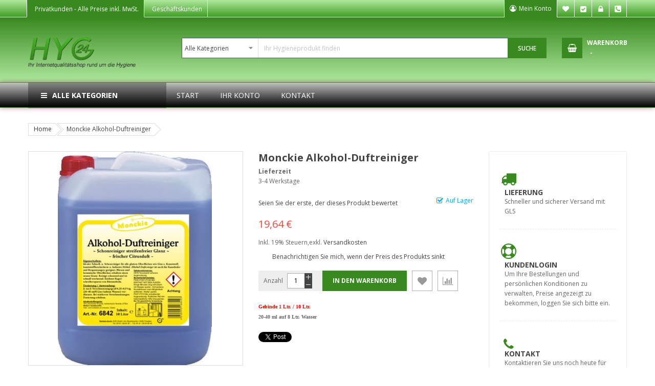

--- FILE ---
content_type: text/html; charset=UTF-8
request_url: https://www.hyg24.de/Reinigungsmittel-/-Pflegemittel/Allzweckreiniger-Bueroreiniger-Alkoholreiniger/Monckie-Alkohol-Duftreiniger1
body_size: 24864
content:
 <!doctype html><html lang="de"><head prefix="og: http://ogp.me/ns# fb: http://ogp.me/ns/fb# product: http://ogp.me/ns/product#"> <script>
    var BASE_URL = 'https://www.hyg24.de/';
    var require = {
        "baseUrl": "https://www.hyg24.de/pub/static/version1693388941/frontend/Sm/market_child_hyg24/de_DE"
    };</script> <meta charset="utf-8"/>
<meta name="description" content="Frisch duftender Unterhaltsreiniger für vielfältige Aufgaben in der Objektreinigung. Für alle wasserfesten Oberflächen.
Monckie Alkohol-Duftreiniger, Duftreiniger, Alkoholreiniger"/>
<meta name="keywords" content="Monckie Alkohol-Duftreiniger, Duftreiniger, Alkoholreiniger"/>
<meta name="robots" content="INDEX,FOLLOW"/>
<meta name="title" content="Monckie Alkohol-Duftreiniger, Duftreiniger, Alkoholreiniger"/>
<meta name="viewport" content="width=device-width, initial-scale=1"/>
<meta name="format-detection" content="telephone=no"/>
<meta http-equiv="X-UA-Compatible" content="IE=edge"/>
<title>Monckie Alkohol-Duftreiniger, Duftreiniger, Alkoholreiniger : Hyg24 - Hygiene &amp; Sanitär Produkte Profi-Shop</title>
<link  rel="stylesheet" type="text/css"  media="all" href="https://www.hyg24.de/pub/static/version1693388941/_cache/merged/1653fb536a9158ef2340cd5ea6672f8f.min.css" />
<link  rel="stylesheet" type="text/css"  media="screen and (min-width: 768px)" href="https://www.hyg24.de/pub/static/version1693388941/frontend/Sm/market_child_hyg24/de_DE/css/styles-l.min.css" />
<link  rel="stylesheet" type="text/css"  media="print" href="https://www.hyg24.de/pub/static/version1693388941/frontend/Sm/market_child_hyg24/de_DE/css/print.min.css" />
<script  type="text/javascript"  src="https://www.hyg24.de/pub/static/version1693388941/frontend/Sm/market_child_hyg24/de_DE/requirejs/require.min.js"></script>
<script  type="text/javascript"  src="https://www.hyg24.de/pub/static/version1693388941/frontend/Sm/market_child_hyg24/de_DE/requirejs-min-resolver.min.js"></script>
<script  type="text/javascript"  src="https://www.hyg24.de/pub/static/version1693388941/frontend/Sm/market_child_hyg24/de_DE/mage/requirejs/mixins.min.js"></script>
<script  type="text/javascript"  src="https://www.hyg24.de/pub/static/version1693388941/frontend/Sm/market_child_hyg24/de_DE/requirejs-config.min.js"></script>
<script  type="text/javascript"  src="https://www.hyg24.de/pub/static/version1693388941/frontend/Sm/market_child_hyg24/de_DE/Anowave_TaxSwitch/js/custom.min.js"></script>
<link  rel="canonical" href="https://www.hyg24.de/monckie-alkohol-duftreiniger.html" />
<link  rel="icon" type="image/x-icon" href="https://cdn.hyg24.de/pub/media/favicon/websites/2/favicon.png" />
<link  rel="shortcut icon" type="image/x-icon" href="https://cdn.hyg24.de/pub/media/favicon/websites/2/favicon.png" />
<link rel="shortcut icon" type="image/x-icon" href="pub/media/wysiwyg/hyg24/favicon.ico">
<link rel="icon" type="image/x-icon" href="pub/media/wysiwyg/hyg24/favicon.ico">
<link rel="icon" type="image/gif" href="pub/media/wysiwyg/hyg24/favicon.gif">
<link rel="icon" type="image/png" href="pub/media/wysiwyg/hyg24/favicon.png">
<link rel="apple-touch-icon" href="pub/media/wysiwyg/hyg24/apple-touch-icon.png">
<link rel="apple-touch-icon" href="pub/media/wysiwyg/hyg24/apple-touch-icon-57x57.png" sizes="57x57">
<link rel="apple-touch-icon" href="pub/media/wysiwyg/hyg24/apple-touch-icon-60x60.png" sizes="60x60">
<link rel="apple-touch-icon" href="pub/media/wysiwyg/hyg24/apple-touch-icon-72x72.png" sizes="72x72">
<link rel="apple-touch-icon" href="pub/media/wysiwyg/hyg24/apple-touch-icon-76x76.png" sizes="76x76">
<link rel="apple-touch-icon" href="pub/media/wysiwyg/hyg24/apple-touch-icon-114x114.png" sizes="114x114">
<link rel="apple-touch-icon" href="pub/media/wysiwyg/hyg24/apple-touch-icon-120x120.png" sizes="120x120">
<link rel="apple-touch-icon" href="pub/media/wysiwyg/hyg24/apple-touch-icon-128x128.png" sizes="128x128">
<link rel="apple-touch-icon" href="pub/media/wysiwyg/hyg24/apple-touch-icon-144x144.png" sizes="144x144">
<link rel="apple-touch-icon" href="pub/media/wysiwyg/hyg24/apple-touch-icon-152x152.png" sizes="152x152">
<link rel="apple-touch-icon" href="pub/media/wysiwyg/hyg24/apple-touch-icon-180x180.png" sizes="180x180">
<link rel="apple-touch-icon" href="pub/media/wysiwyg/hyg24/apple-touch-icon-precomposed.png">
<link rel="icon" type="image/png" href="pub/media/wysiwyg/hyg24/favicon-16x16.png" sizes="16x16">
<link rel="icon" type="image/png" href="pub/media/wysiwyg/hyg24/favicon-32x32.png" sizes="32x32">
<link rel="icon" type="image/png" href="pub/media/wysiwyg/hyg24/favicon-96x96.png" sizes="96x96">
<link rel="icon" type="image/png" href="pub/media/wysiwyg/hyg24/favicon-160x160.png" sizes="160x160">
<link rel="icon" type="image/png" href="pub/media/wysiwyg/hyg24/favicon-192x192.png" sizes="192x192">
<link rel="icon" type="image/png" href="pub/media/wysiwyg/hyg24/favicon-196x196.png" sizes="196x196">
<meta name="msapplication-TileImage" content="pub/media/wysiwyg/hyg24/win8-tile-144x144.png"> 
<meta name="msapplication-TileColor" content="#ffffff"> 
<meta name="msapplication-navbutton-color" content="#ffffff"> 
<meta name="msapplication-square70x70logo" content="pub/media/wysiwyg/hyg24/win8-tile-70x70.png"> 
<meta name="msapplication-square144x144logo" content="pub/media/wysiwyg/hyg24/win8-tile-144x144.png"> 
<meta name="msapplication-square150x150logo" content="pub/media/wysiwyg/hyg24/win8-tile-150x150.png"> 
<meta name="msapplication-wide310x150logo" content="pub/media/wysiwyg/hyg24/win8-tile-310x150.png"> 
<meta name="msapplication-square310x310logo" content="pub/media/wysiwyg/hyg24/win8-tile-310x310.png">      <link rel="stylesheet" href="https://fonts.googleapis.com/css?family=Open+Sans:400,600,700"/>  <link rel="stylesheet" href="https://www.hyg24.de/pub/static/version1693388941/frontend/Sm/market/de_DE/css/config_deu.css"/><!--CUSTOM CSS--><style>main#maincontent.page-main .home-style.home-page-1 {margin-top: 45px;}</style><script type="text/javascript">
	require([
        'jquery',
        'jquerypopper',
        'jquerybootstrap',
        'jqueryunveil',
        'yttheme',
        'domReady!'
    ], function ($, Popper) {
		        function _runLazyLoad() {
            $("img.lazyload").unveil(0, function () {
                $(this).load(function () {
                    this.classList.remove("lazyload");
                });
            });
        }

        _runLazyLoad();
        $(document).on("afterAjaxLazyLoad", function (event) {
            _runLazyLoad();
        });

		 });</script><!--CUSTOM JS--> <script type="text/javascript">
	require([
        'jquery',
        'domReady!'
    ], function ($) {
        if ($('.breadcrumbs').length == 0) {
            $('body').addClass("no-breadcrumbs");
        }
    });</script><!--LISTING CONFIG--><style> { font-family: Aclonica ; } @media (min-width: 1200px) { .container { width: 1170px; max-width: 1170px; } /*==1 COLUMN==*/  .col1-layout .category-product.products-grid .item { width: 25%; } .col1-layout .category-product.products-grid .item:nth-child(4n+1) { clear: both; } /*==2 COLUMNS==*/  .col2-layout .category-product.products-grid .item { width: 33.333333333333%; } .col2-layout .category-product.products-grid .item:nth-child(3n+1) { clear: both; } /*==3 COLUMNS==*/  .col3-layout .category-product.products-grid .item { width: 50%; } .col3-layout .category-product.products-grid .item:nth-child(2n+1) { clear: both; } } @media (min-width: 992px) and (max-width: 1199px) { /*==1 COLUMN==*/  .col1-layout .category-product.products-grid .item { width: 25%; } .col1-layout .category-product.products-grid .item:nth-child(4n+1) { clear: both; } /*==2 COLUMNS==*/  .col2-layout .category-product.products-grid .item { width: 33.333333333333%; } .col2-layout .category-product.products-grid .item:nth-child(3n+1) { clear: both; } /*==3 COLUMNS==*/  .col3-layout .category-product.products-grid .item { width: 100%; } .col3-layout .category-product.products-grid .item:nth-child(1n+1) { clear: both; } } @media (min-width: 768px) and (max-width: 991px) { /*==1 COLUMN==*/  .col1-layout .category-product.products-grid .item { width: 33.333333333333%; } .col1-layout .category-product.products-grid .item:nth-child(3n+1) { clear: both; } /*==2 COLUMNS==*/  .col2-layout .category-product.products-grid .item { width: 33.333333333333%; } .col2-layout .category-product.products-grid .item:nth-child(3n+1) { clear: both; } /*==3 COLUMNS==*/  .col3-layout .category-product.products-grid .item { width: 100%; } .col3-layout .category-product.products-grid .item:nth-child(1n+1) { clear: both; } } @media (min-width: 481px) and (max-width: 767px) { /*==1 COLUMN==*/  .col1-layout .category-product.products-grid .item { width: 50%; } .col1-layout .category-product.products-grid .item:nth-child(2n+1) { clear: both; } /*==2 COLUMNS==*/  .col2-layout .category-product.products-grid .item { width: 50%; } .col2-layout .category-product.products-grid .item:nth-child(2n+1) { clear: both; } /*==3 COLUMNS==*/  .col3-layout .category-product.products-grid .item { width: 100%; } .col3-layout .category-product.products-grid .item:nth-child(1n+1) { clear: both; } } @media (max-width: 480px) { /*==1 COLUMN==*/  .col1-layout .category-product.products-grid .item { width: 100%; } .col1-layout .category-product.products-grid .item:nth-child(1n+1) { clear: both; } /*==2 COLUMNS==*/  .col2-layout .category-product.products-grid .item { width: 100%; } .col2-layout .category-product.products-grid .item:nth-child(1n+1) { clear: both; } /*==3 COLUMNS==*/  .col3-layout .category-product.products-grid .item { width: 100%; } .col3-layout .category-product.products-grid .item:nth-child(1n+1) { clear: both; } }</style> <meta property="og:type" content="product" /><meta property="og:title" content="Monckie&#x20;Alkohol-Duftreiniger" /><meta property="og:image" content="https://cdn.hyg24.de/pub/media/catalog/product/cache/3fc35d798ea034524abc6812c3526e1f/A/l/Alkohol-Duftreiniger_3nd.jpg" /><meta property="og:description" content="Gebinde&#x20;1&#x20;Ltr.&#x20;&#x2F;&#x20;&#x0D;&#x0A;10&#x20;Ltr.20-40&#x20;ml&#x20;auf&#x20;8&#x20;Ltr.&#x20;Wasser" /><meta property="og:url" content="https://www.hyg24.de/monckie-alkohol-duftreiniger.html" /> <meta property="product:price:amount" content="16.5"/> <meta property="product:price:currency" content="EUR"/> </head><body data-container="body" data-mage-init='{"loaderAjax": {}, "loader": { "icon": "https://www.hyg24.de/pub/static/version1693388941/frontend/Sm/market_child_hyg24/de_DE/images/loader-2.gif"}}' itemtype="http://schema.org/Product" itemscope="itemscope" class="header-1-style home-1-style footer-1-style layout-full-width  catalog-product-view product-monckie-alkohol-duftreiniger page-layout-2columns-right"> <script>
    try {
        if (!window.localStorage || !window.sessionStorage) {
            throw new Error();
        }

        localStorage.setItem('storage_test', 1);
        localStorage.removeItem('storage_test');
    } catch(e) {
        (function () {
            var Storage = function (type) {
                var data;

                function createCookie(name, value, days) {
                    var date, expires;

                    if (days) {
                        date = new Date();
                        date.setTime(date.getTime()+(days * 24 * 60 * 60 * 1000));
                        expires = '; expires=' + date.toGMTString();
                    } else {
                        expires = '';
                    }
                    document.cookie = name + '=' + value+expires+'; path=/';
                }

                function readCookie(name) {
                    var nameEQ = name + '=',
                        ca = document.cookie.split(';'),
                        i = 0,
                        c;

                    for (i=0; i < ca.length; i++) {
                        c = ca[i];

                        while (c.charAt(0) === ' ') {
                            c = c.substring(1,c.length);
                        }

                        if (c.indexOf(nameEQ) === 0) {
                            return c.substring(nameEQ.length, c.length);
                        }
                    }

                    return null;
                }

                function setData(data) {
                    data = encodeURIComponent(JSON.stringify(data));
                    createCookie(type === 'session' ? getSessionName() : 'localStorage', data, 365);
                }

                function clearData() {
                    createCookie(type === 'session' ? getSessionName() : 'localStorage', '', 365);
                }

                function getData() {
                    var data = type === 'session' ? readCookie(getSessionName()) : readCookie('localStorage');

                    return data ? JSON.parse(decodeURIComponent(data)) : {};
                }

                function getSessionName() {
                    if (!window.name) {
                        window.name = new Date().getTime();
                    }

                    return 'sessionStorage' + window.name;
                }

                data = getData();

                return {
                    length: 0,
                    clear: function () {
                        data = {};
                        this.length = 0;
                        clearData();
                    },

                    getItem: function (key) {
                        return data[key] === undefined ? null : data[key];
                    },

                    key: function (i) {
                        var ctr = 0,
                            k;

                        for (k in data) {
                            if (ctr.toString() === i.toString()) {
                                return k;
                            } else {
                                ctr++
                            }
                        }

                        return null;
                    },

                    removeItem: function (key) {
                        delete data[key];
                        this.length--;
                        setData(data);
                    },

                    setItem: function (key, value) {
                        data[key] = value.toString();
                        this.length++;
                        setData(data);
                    }
                };
            };

            window.localStorage.__proto__ = window.localStorage = new Storage('local');
            window.sessionStorage.__proto__ = window.sessionStorage = new Storage('session');
        })();
    }</script>          <script>
        require.config({
            deps: [
                'jquery',
                'mage/translate',
                'jquery/jquery-storageapi'
            ],
            callback: function ($) {
                'use strict';

                var dependencies = [],
                    versionObj;

                $.initNamespaceStorage('mage-translation-storage');
                $.initNamespaceStorage('mage-translation-file-version');
                versionObj = $.localStorage.get('mage-translation-file-version');

                 if (versionObj.version !== 'fbe4b25c8d1ef729b8c65065d50b86f26dc40e4e') {
                    dependencies.push(
                        'text!js-translation.json'
                    );

                }

                require.config({
                    deps: dependencies,
                    callback: function (string) {
                        if (typeof string === 'string') {
                            $.mage.translate.add(JSON.parse(string));
                            $.localStorage.set('mage-translation-storage', string);
                            $.localStorage.set(
                                'mage-translation-file-version',
                                {
                                    version: 'fbe4b25c8d1ef729b8c65065d50b86f26dc40e4e'
                                }
                            );
                        } else {
                            $.mage.translate.add($.localStorage.get('mage-translation-storage'));
                        }
                    }
                });
            }
        });</script>  <script type="text/x-magento-init">
    {
        "*": {
            "mage/cookies": {
                "expires": null,
                "path": "/",
                "domain": ".www.hyg24.de",
                "secure": false,
                "lifetime": "3600000"
            }
        }
    }</script>       <div class="page-wrapper"><div class="header-container header-style-1"><div class="header-top"><div class="container"><div class="row row-topheader"><div class="col-lg-7 col-md-7 language-currency-top"><div class="language-wrapper">  </div> <div class="currency-wrapper">  </div> <div class="taxswitch-wrapper">    <a href="?tax_display=2" class="button2 active">Privatkunden <span> - Alle Preise inkl. MwSt.</span></a>    <a href="?tax_display=1" class="button1 inactive">Geschäftskunden <span> - Alle Preis exkl. MwSt.</span></a>    <!-- error tax switch on value 3 --->  </div> </div><div class="col-lg-5 col-md-5 header-top-links"><div class="toplinks-wrapper"><ul class="header links"><li class="myaccount-link"><a href="https://www.hyg24.de/customer/account/" title="Mein Konto">Mein Konto</a></li> <li class="link wishlist" data-bind="scope: 'wishlist'"><a href="https://www.hyg24.de/wishlist/">Mein Wunschzettel <!-- ko if: wishlist().counter --><span data-bind="text: wishlist().counter" class="counter qty"></span> <!-- /ko --></a></li> <script type="text/x-magento-init">
    {
        "*": {
            "Magento_Ui/js/core/app": {
                "components": {
                    "wishlist": {
                        "component": "Magento_Wishlist/js/view/wishlist"
                    }
                }
            }
        }
    }</script><li class="checkout-link"><a href="https://www.hyg24.de/checkout/" title="Kasse">Kasse</a></li> <li class="authorization-link" data-label="oder"><a href="https://www.hyg24.de/customer/account/login/referer/aHR0cHM6Ly93d3cuaHlnMjQuZGUvUmVpbmlndW5nc21pdHRlbC0vLVBmbGVnZW1pdHRlbC9BbGx6d2Vja3JlaW5pZ2VyLUJ1ZXJvcmVpbmlnZXItQWxrb2hvbHJlaW5pZ2VyL01vbmNraWUtQWxrb2hvbC1EdWZ0cmVpbmlnZXIx/">Anmelden</a></li><li class="phone"><a href="tel:004933150540632">Tel. +49 331 50 54 06 32</a></li></ul></div></div></div></div></div><div class="header-middle"><div class="container"><div class="row"><div class="col-lg-3 logo-header">  <div class="logo-wrapper"><h1 class="logo-content"><strong class="logo"><a class="logo" href="https://www.hyg24.de/" title="Ihr Internetqualitätsshop rund um die Hygiene"><img src="https://cdn.hyg24.de/pub/media/logo/websites/2/hygiene-artikel-online-shop.png" alt="Ihr Internetqualitätsshop rund um die Hygiene" width="142" height="42" /></a></strong></h1></div></div><div class="col-lg-9 header-middle-right"><div class="middle-right-content"><div class="searchbox-header"><div class="search-wrapper"> <div id="sm_searchbox17647498561768805661" class="sm-searchbox"> <div class="sm-searchbox-content"><form class="form minisearch" id="searchbox_mini_form" action="https://www.hyg24.de/catalogsearch/result/" method="get"><div class="field searchbox"><div class="control"><select class="cat searchbox-cat" name="cat"><option value="">Alle Kategorien</option> <option value="2294"  >- - Reinigungsmittel / Pflegemittel</option> <option value="2295"  >- - - - Küchen- und Gastronomiebedarf</option> <option value="2300"  >- - - - Allzweckreiniger, Büroreiniger, Alkoholreiniger</option> <option value="2308"  >- - - - Glasreiniger</option> <option value="2309"  >- - - - Sanitär- und WC-Reiniger</option> <option value="2316"  >- - - - Gartenprodukte</option> <option value="2317"  >- - - - Wischpflege</option> <option value="2318"  >- - - - Essigreiniger</option> <option value="2319"  >- - - - Maschinen- u. Handspülmittel</option> <option value="2340"  >- - - - - - Regeneriersalz</option> <option value="2320"  >- - - - Acrylglasreiniger</option> <option value="2321"  >- - - - Teppich- und Polsterreiniger</option> <option value="2322"  >- - - - Grundreiniger für Fußböden</option> <option value="2323"  >- - - - Parkettreiniger, Holzbodenpflege</option> <option value="2324"  >- - - - Edelstahlreiniger, Metallputzmittel u. Pflegemittel</option> <option value="2325"  >- - - - Wachs- u. Emulsionspflege</option> <option value="2326"  >- - - - Steinpflege</option> <option value="2327"  >- - - - Fußbodenversieglung</option> <option value="2328"  >- - - - Kehrspäne</option> <option value="2443"  >- - - - Graffitientferner</option> <option value="2451"  >- - - - Fassadenreiniger</option> <option value="2296"  >- - Desinfektionsmittel</option> <option value="2297"  >- - - - Haut- u. Händedesinfektion</option> <option value="2310"  >- - - - Spender für Händedesinfektion</option> <option value="2311"  >- - - - Küchendesinfektion</option> <option value="2312"  >- - - - Flächendesinfektion</option> <option value="2354"  >- - - - Spender für WC-Sitz Desinfektion</option> <option value="2298"  >- - Hygienepapiere und Spendersysteme</option> <option value="2299"  >- - - - Papierhandtücher</option> <option value="2314"  >- - - - Rollenhandtuchpapier</option> <option value="2329"  >- - - - Handtuchspender / Rollenhandtuchspender</option> <option value="2341"  >- - - - - - Rollenhandtuchspender für Innenabwicklung</option> <option value="2348"  >- - - - - - Rollenhandtuchspender für Außenabwicklung</option> <option value="2415"  >- - - - - - Handtuchspender</option> <option value="2330"  >- - - - Küchenrollen / Halter</option> <option value="2331"  >- - - - Papiertaschentücher</option> <option value="2335"  >- - - - Seifenspender</option> <option value="2344"  >- - - - Toilettenpapierspender</option> <option value="2345"  >- - - - Toilettenpapierspender Jumbo</option> <option value="2401"  >- - - - Kosmetiktücher / Halter</option> <option value="2402"  >- - - - Ärztekrepp</option> <option value="2301"  >- - Tücher, Schwämme</option> <option value="2315"  >- - - - Tücher</option> <option value="2355"  >- - - - Schwämme u. Topfreiniger</option> <option value="2304"  >- - KFZ-Zubehör</option> <option value="2396"  >- - - - Reinigungsgeräte</option> <option value="2305"  >- - Geräte- und Reinigungswagen / Reinigungstechnik</option> <option value="2376"  >- - - - Klapphalter / Bodenwischer</option> <option value="2452"  >- - - - - - Stiele</option> <option value="2420"  >- - - - Padhalter / Handpads</option> <option value="2421"  >- - - - Reinigungswagen</option> <option value="2434"  >- - - - - - Zubehör</option> <option value="2422"  >- - - - Bezüge für Klapphalter / Bodenwischer</option> <option value="2423"  >- - - - - - Bezüge 50 cm</option> <option value="2424"  >- - - - - - Bezüge 40 cm</option> <option value="2425"  >- - - - - - Sonstige</option> <option value="2426"  >- - - - Maschinenpads</option> <option value="2441"  >- - - -  Reinigungsmaschinen, Staubsauger</option> <option value="2442"  >- - - - - - Zubehör</option> <option value="2306"  >- - Duftspender, Duftöl, Luftverbesserer</option> <option value="2427"  >- - - - Duftspender</option> <option value="2307"  >- - Putztuchrollen / Tücher, Putztuchspender</option> <option value="2337"  >- - - - Putztücher</option> <option value="2338"  >- - - - Putztuchrollen</option> <option value="2339"  >- - - - Putztuchrollenhalter</option> <option value="2332"  >- - Handreinigung / Hautschutz- und Körperpflegemittel</option> <option value="2333"  >- - - - Flüssigseifen</option> <option value="2347"  >- - - - - - Seifenpatronen</option> <option value="2334"  >- - - - Handwaschpaste</option> <option value="2342"  >- - - - Hautschutz</option> <option value="2352"  >- - - - - - wasserlöslich</option> <option value="2353"  >- - - - - - wasserfest</option> <option value="2346"  >- - - - Hautpflege</option> <option value="2349"  >- - - - Spendersysteme</option> <option value="2336"  >- - - - - - Jumborollen</option> <option value="2343"  >- - Waschmittel- und Zubehör</option> <option value="2351"  >- - Dosierhilfen</option> <option value="2374"  >- - Urinale- und WC-Zubehör</option> <option value="2394"  >- - - - WC-Garnituren, WC-Sitze</option> <option value="2377"  >- - Besen, Bürsten, Wasserschieber</option> <option value="2378"  >- - - - Besenstiele</option> <option value="2379"  >- - - - Zubehör</option> <option value="2380"  >- - - - Stubenbesen</option> <option value="2381"  >- - - - Saalbesen, Straßenbesen</option> <option value="2382"  >- - - - - - 28-30 cm</option> <option value="2383"  >- - - - - - 40-50 cm</option> <option value="2384"  >- - - - - - 60-80 cm</option> <option value="2385"  >- - - - - - 100 cm</option> <option value="2386"  >- - - - Handfeger, Kehrschaufeln, Kehrgarnituren</option> <option value="2387"  >- - - - Schrubber</option> <option value="2389"  >- - - - Bürsten</option> <option value="2395"  >- - - - Hygiene Besen, Wasserschieber</option> <option value="2397"  >- - - - - - Schrubber, Besen, Wasserschieber</option> <option value="2398"  >- - - - - - Stiele</option> <option value="2431"  >- - - - Wasserschieber</option> <option value="2388"  >- - Angebote / Sonderposten</option> <option value="2428"  >- - - - Filzstiefel, Gummistiefel, Offiziersstiefel, Westen</option> <option value="2429"  >- - - - Strategiespiele</option> <option value="2430"  >- - - - Reinigungsmaschinen / Zubehör</option> <option value="2399"  >- - Wandhalterungssysteme</option> <option value="2400"  >- - Schmutzfangmatten, Logomatten, Anti-Ermüdungsmatten</option> <option value="2403"  >- - Müllbeutel / Müllsackständer</option> <option value="2404"  >- - - - Müllbeutel</option> <option value="2405"  >- - - - - - 6 Ltr.</option> <option value="2406"  >- - - - - - 16-20 Ltr.</option> <option value="2407"  >- - - - - - 30 Ltr.</option> <option value="2408"  >- - - - - - 60 Ltr.</option> <option value="2409"  >- - - - - - 70 Ltr.</option> <option value="2410"  >- - - - - - 90 Ltr.</option> <option value="2411"  >- - - - - - 120 Ltr.</option> <option value="2412"  >- - - - - - 150 - 180 Ltr.</option> <option value="2413"  >- - - - - - 240 Ltr.</option> <option value="2414"  >- - - - Müllsackständer</option> <option value="2416"  >- - Frischhaltefolie, Alufolie, Gefrierbeutel, Knotenbeutel</option> <option value="2417"  >- - Eimer, Abfallbehälter, Treteimer, Körbe</option> <option value="2433"  >- - Malerbedarf</option> <option value="2435"  >- - - - Pinsel</option> <option value="2438"  >- - - - - - Ringpinsel</option> <option value="2439"  >- - - - - - Lackierpinsel</option> <option value="2440"  >- - - - - - Heizkörperpinsel</option> <option value="2436"  >- - - - Spachtel</option> <option value="2437"  >- - - - Drahtbürste</option> <option value="2444"  >- - Servietten / Spender</option> <option value="2447"  >- - - - Einweghandschuhe</option> <option value="2448"  >- - - - - - Vinyl</option> <option value="2449"  >- - - - - - Latex</option> <option value="2450"  >- - - - - - Nitril</option> <option value="2454"  >- - Atemschutzmasken</option> <option value="2455"  >- - Einweghandschuhe</option> <option value="2456"  >- - - - Latex</option> <option value="2457"  >- - - - Vinyl</option> <option value="2458"  >- - - - Nitril</option></select> <input id="searchbox" data-mage-init='{"quickSearch":{ "formSelector":"#searchbox_mini_form", "url":"https://www.hyg24.de/search/ajax/suggest/", "destinationSelector":"#searchbox_autocomplete"} }' type="text" name="q" placeholder="Ihr Hygieneprodukt finden" class="input-text input-searchbox" maxlength="128" role="combobox" aria-haspopup="false" aria-expanded="true" aria-autocomplete="both" autocomplete="off"/><div id="searchbox_autocomplete" class="search-autocomplete"></div></div></div><div class="actions"><button type="submit" title="Suche" class="btn-searchbox"><span>Suche</span></button></div></form></div>  </div><script type="text/javascript">
	require([
        'jquery'
    ], function ($) {
        var searchbox = $('#sm_searchbox17647498561768805661');
        var firt_load = 5;

        clickMore($('.sm-searchbox-more', searchbox));
        function clickMore(more) {
            more.click(function () {
                var that = $(this);
                var sb_ajaxurl = that.attr('data-ajaxmore');
                var count = that.attr('data-count');
                count = parseInt(count);
                if (firt_load >= count) {
                    count = count + parseInt(firt_load);
                }
                $.ajax({
                    type: 'POST',
                    url: sb_ajaxurl,
                    data: {
                        is_ajax: 1,
                        count_term: count
                    },
                    success: function (data) {
                        $('.sm-searchbox-keyword', searchbox).html(data.htm);
                        clickMore($('a.sm-searchbox-more', searchbox));
                        $('a.sm-searchbox-more', searchbox).attr({
                            'data-count': count + parseInt(firt_load)
                        });
                    },
                    dataType: 'json'
                });
            });
        }

    });</script></div></div><div class="minicart-header"><div class="minicart-content"><div class="cart-wrapper"> <div data-block="minicart" class="minicart-wrapper"><a class="action showcart" href="https://www.hyg24.de/checkout/cart/" data-bind="scope: 'minicart_content'"><span class="text"><span class="df-text">Warenkorb</span><span class="hidden">My Cart - </span></span> <span class="counter qty empty" data-bind="css: { empty: !!getCartParam('summary_count') == false }, blockLoader: isLoading"><span class="counter-number"><!-- ko text: getCartParam('summary_count') --><!-- /ko --></span> <span class="counter-label"><!-- ko if: getCartParam('summary_count') --><!-- ko text: getCartParam('summary_count') --><!-- /ko --><!-- ko i18n: 'items' --><!-- /ko --><!-- /ko --><!-- ko if: getCartParam('summary_count') == 0 --><!-- ko i18n: '0 Artikel' --><!-- /ko --><!-- /ko --></span> <span class="price-minicart"><!-- ko foreach: getRegion('subtotalContainer') --><!-- ko template: getTemplate() --><!-- /ko --><!-- /ko --></span></span></a>  <div class="block block-minicart empty" data-role="dropdownDialog" data-mage-init='{"dropdownDialog":{ "appendTo":"[data-block=minicart]", "triggerTarget":".showcart", "timeout": "2000", "closeOnMouseLeave": false, "closeOnEscape": true, "triggerClass":"active", "parentClass":"active", "buttons":[]}}'><div id="minicart-content-wrapper" data-bind="scope: 'minicart_content'"><!-- ko template: getTemplate() --><!-- /ko --></div></div> <script>
        window.checkout = {"shoppingCartUrl":"https:\/\/www.hyg24.de\/checkout\/cart\/","checkoutUrl":"https:\/\/www.hyg24.de\/checkout\/","updateItemQtyUrl":"https:\/\/www.hyg24.de\/checkout\/sidebar\/updateItemQty\/","removeItemUrl":"https:\/\/www.hyg24.de\/checkout\/sidebar\/removeItem\/","imageTemplate":"Magento_Catalog\/product\/image_with_borders","baseUrl":"https:\/\/www.hyg24.de\/","minicartMaxItemsVisible":5,"websiteId":"2","maxItemsToDisplay":10,"customerLoginUrl":"https:\/\/www.hyg24.de\/customer\/account\/login\/referer\/aHR0cHM6Ly93d3cuaHlnMjQuZGUvUmVpbmlndW5nc21pdHRlbC0vLVBmbGVnZW1pdHRlbC9BbGx6d2Vja3JlaW5pZ2VyLUJ1ZXJvcmVpbmlnZXItQWxrb2hvbHJlaW5pZ2VyL01vbmNraWUtQWxrb2hvbC1EdWZ0cmVpbmlnZXIx\/","isRedirectRequired":false,"autocomplete":"off","captcha":{"user_login":{"isCaseSensitive":false,"imageHeight":50,"imageSrc":"","refreshUrl":"https:\/\/www.hyg24.de\/captcha\/refresh\/","isRequired":false}}};</script><script type="text/x-magento-init">
    {
        "[data-block='minicart']": {
            "Magento_Ui/js/core/app": {"components":{"minicart_content":{"children":{"subtotal.container":{"children":{"subtotal":{"children":{"subtotal.totals":{"config":{"display_cart_subtotal_incl_tax":1,"display_cart_subtotal_excl_tax":0,"template":"Magento_Tax\/checkout\/minicart\/subtotal\/totals"},"component":"Magento_Tax\/js\/view\/checkout\/minicart\/subtotal\/totals","children":{"subtotal.totals.msrp":{"component":"Magento_Msrp\/js\/view\/checkout\/minicart\/subtotal\/totals","config":{"displayArea":"minicart-subtotal-hidden","template":"Magento_Msrp\/checkout\/minicart\/subtotal\/totals"}}}}},"component":"uiComponent","config":{"template":"Magento_Checkout\/minicart\/subtotal"}}},"component":"uiComponent","config":{"displayArea":"subtotalContainer"}},"item.renderer":{"component":"uiComponent","config":{"displayArea":"defaultRenderer","template":"Magento_Checkout\/minicart\/item\/default"},"children":{"item.image":{"component":"Magento_Catalog\/js\/view\/image","config":{"template":"Magento_Catalog\/product\/image","displayArea":"itemImage"}},"checkout.cart.item.price.sidebar":{"component":"uiComponent","config":{"template":"Magento_Checkout\/minicart\/item\/price","displayArea":"priceSidebar"}}}},"extra_info":{"component":"uiComponent","config":{"displayArea":"extraInfo"}},"promotion":{"component":"uiComponent","config":{"displayArea":"promotion"}}},"config":{"itemRenderer":{"default":"defaultRenderer","simple":"defaultRenderer","virtual":"defaultRenderer"},"template":"Magento_Checkout\/minicart\/content"},"component":"Magento_Checkout\/js\/view\/minicart"}},"types":[]} },
        "*": {
            "Magento_Ui/js/block-loader": "https://www.hyg24.de/pub/static/version1693388941/frontend/Sm/market_child_hyg24/de_DE/images/loader-1.gif"
        }
    }</script></div></div></div></div></div></div></div></div></div><div class="header-bottom"><div class="container"><div class="row"><div class="col-lg-3 col-md-3 sidebar-megamenu"><div class="megamenu-content-sidebar"><div class="btn-megamenu"><a href="javascript:void(0)" title="Alle Kategorien">Alle Kategorien</a></div><div class="menu-ver-content"><div class="navigation-wrapper">     <nav class="navigation " role="navigation"><ul data-mage-init='{"menu":{"responsive":true, "expanded":true, "position":{"my":"left top","at":"left bottom"}}}'><li  class="level0 nav-1 category-item first level-top"><a href="https://www.hyg24.de/atemschutzmasken.html"  class="level-top" ><span>Atemschutzmasken</span></a></li><li  class="level0 nav-2 category-item level-top parent"><a href="https://www.hyg24.de/de/Einweghandschuhe"  class="level-top" ><span>Einweghandschuhe</span></a><ul class="level0 submenu"><li  class="level1 nav-2-1 category-item first"><a href="https://www.hyg24.de/Latex" ><span>Latex</span></a></li><li  class="level1 nav-2-2 category-item"><a href="https://www.hyg24.de/Einweghandschuhe-Vinyl" ><span>Vinyl</span></a></li><li  class="level1 nav-2-3 category-item last"><a href="https://www.hyg24.de/Nitril" ><span>Nitril</span></a></li></ul></li><li  class="level0 nav-3 category-item level-top parent"><a href="https://www.hyg24.de/Sonderposten"  class="level-top" ><span>Angebote / Sonderposten</span></a><ul class="level0 submenu"><li  class="level1 nav-3-1 category-item first"><a href="https://www.hyg24.de/Bekleidung-Berufsbekleidung" ><span>Filzstiefel, Gummistiefel, Offiziersstiefel, Westen</span></a></li><li  class="level1 nav-3-2 category-item"><a href="https://www.hyg24.de/Strategiespiele" ><span>Strategiespiele</span></a></li><li  class="level1 nav-3-3 category-item last"><a href="https://www.hyg24.de/Angebote-/-Sonderposten/Reinigungsmaschinen-/-Zubehoer" ><span>Reinigungsmaschinen / Zubehör</span></a></li></ul></li><li  class="level0 nav-4 category-item level-top"><a href="https://www.hyg24.de/Schmutzfangmatten-Logomatten"  class="level-top" ><span>Schmutzfangmatten, Logomatten, Anti-Ermüdungsmatten</span></a></li><li  class="level0 nav-5 category-item level-top parent"><a href="https://www.hyg24.de/Reinigungsmittel"  class="level-top" ><span>Reinigungsmittel / Pflegemittel</span></a><ul class="level0 submenu"><li  class="level1 nav-5-1 category-item first"><a href="https://www.hyg24.de/Fassadenreiniger1" ><span>Fassadenreiniger</span></a></li><li  class="level1 nav-5-2 category-item"><a href="https://www.hyg24.de/Reinigungsmittel/Hg" ><span>Allzweckreiniger, Büroreiniger, Alkoholreiniger</span></a></li><li  class="level1 nav-5-3 category-item"><a href="https://www.hyg24.de/Reinigungsmittel-/-Pflegemittel/Acrylglasreiniger" ><span>Acrylglasreiniger</span></a></li><li  class="level1 nav-5-4 category-item"><a href="https://www.hyg24.de/Reinigungsmittel-/-Pflegemittel/Gartenprodukte-/-Fassadenreiniger" ><span>Gartenprodukte</span></a></li><li  class="level1 nav-5-5 category-item"><a href="https://www.hyg24.de/Reinigungsmittel-/-Pflegemittel/Glasreiniger" ><span>Glasreiniger</span></a></li><li  class="level1 nav-5-6 category-item"><a href="https://www.hyg24.de/Graffitientferner" ><span>Graffitientferner</span></a></li><li  class="level1 nav-5-7 category-item"><a href="https://www.hyg24.de/Reinigungsmittel-/-Pflegemittel/Sanitaer-u-WC-Reiniger" ><span>Sanitär- und WC-Reiniger</span></a></li><li  class="level1 nav-5-8 category-item"><a href="https://www.hyg24.de/Reinigungsmittel/Kuechen-und-Gastronomiebedarf" ><span>Küchen- und Gastronomiebedarf</span></a></li><li  class="level1 nav-5-9 category-item parent"><a href="https://www.hyg24.de/Reinigungsmittel-/-Pflegemittel/Maschinenspuelmittel-/-Handspuelmittel" ><span>Maschinen- u. Handspülmittel</span></a><ul class="level1 submenu"><li  class="level2 nav-5-9-1 category-item first last"><a href="https://www.hyg24.de/Reinigungsmittel-/-Pflegemittel/Maschinen-u-Handspuelmittel/Zubehoer" ><span>Regeneriersalz</span></a></li></ul></li><li  class="level1 nav-5-10 category-item"><a href="https://www.hyg24.de/Reinigungsmittel-/-Pflegemittel/Essigreiniger" ><span>Essigreiniger</span></a></li><li  class="level1 nav-5-11 category-item"><a href="https://www.hyg24.de/Reinigungsmittel-/-Pflegemittel/Teppich-und-Polsterreiniger" ><span>Teppich- und Polsterreiniger</span></a></li><li  class="level1 nav-5-12 category-item"><a href="https://www.hyg24.de/Reinigungsmittel-/-Pflegemittel/Grundreiniger-fuer-Fussboeden" ><span>Grundreiniger für Fußböden</span></a></li><li  class="level1 nav-5-13 category-item"><a href="https://www.hyg24.de/Reinigungsmittel-/-Pflegemittel/Parkettreiniger-Holzbodenpflege" ><span>Parkettreiniger, Holzbodenpflege</span></a></li><li  class="level1 nav-5-14 category-item"><a href="https://www.hyg24.de/Reinigungsmittel-/-Pflegemittel/Edelstahlreiniger-u-Pflege" ><span>Edelstahlreiniger, Metallputzmittel u. Pflegemittel</span></a></li><li  class="level1 nav-5-15 category-item"><a href="https://www.hyg24.de/Reinigungsmittel-/-Pflegemittel/Klarwischplege" ><span>Wischpflege</span></a></li><li  class="level1 nav-5-16 category-item"><a href="https://www.hyg24.de/Reinigungsmittel-/-Pflegemittel/Wachs-u-Emulsionspflege" ><span>Wachs- u. Emulsionspflege</span></a></li><li  class="level1 nav-5-17 category-item"><a href="https://www.hyg24.de/Reinigungsmittel-/-Pflegemittel/Steinpflege" ><span>Steinpflege</span></a></li><li  class="level1 nav-5-18 category-item"><a href="https://www.hyg24.de/Reinigungsmittel-/-Pflegemittel/Fussbodenversieglung" ><span>Fußbodenversieglung</span></a></li><li  class="level1 nav-5-19 category-item last"><a href="https://www.hyg24.de/Reinigungsmittel-/-Pflegemittel/Kehrspaene" ><span>Kehrspäne</span></a></li></ul></li><li  class="level0 nav-6 category-item level-top parent"><a href="https://www.hyg24.de/Urinale-und-WC-Zubehoer"  class="level-top" ><span>Urinale- und WC-Zubehör</span></a><ul class="level0 submenu"><li  class="level1 nav-6-1 category-item first last"><a href="https://www.hyg24.de/Urinale-und-WC-Zubehoer/WC-Sitze-WC-Garnituren" ><span>WC-Garnituren, WC-Sitze</span></a></li></ul></li><li  class="level0 nav-7 category-item level-top"><a href="https://www.hyg24.de/Waschmittel-und-Zubehoer"  class="level-top" ><span>Waschmittel- und Zubehör</span></a></li><li  class="level0 nav-8 category-item level-top parent"><a href="https://www.hyg24.de/de/Desinfektionsmittel"  class="level-top" ><span>Desinfektionsmittel</span></a><ul class="level0 submenu"><li  class="level1 nav-8-1 category-item first"><a href="https://www.hyg24.de/desinfektionsmittel/haut-und-haendedesinfektion.html" ><span>Haut- u. Händedesinfektion</span></a></li><li  class="level1 nav-8-2 category-item"><a href="https://www.hyg24.de/Desinfektionsmittel/Flaechendesinfektion" ><span>Flächendesinfektion</span></a></li><li  class="level1 nav-8-3 category-item"><a href="https://www.hyg24.de/Desinfektionsmittel/Kuechendesinfektion" ><span>Küchendesinfektion</span></a></li><li  class="level1 nav-8-4 category-item"><a href="https://www.hyg24.de/Desinfektionsmittel/Spender-fuer-Haendedesinfektion" ><span>Spender für Händedesinfektion</span></a></li><li  class="level1 nav-8-5 category-item last"><a href="https://www.hyg24.de/Spender-fuer-WC-Sitze" ><span>Spender für WC-Sitz Desinfektion</span></a></li></ul></li><li  class="level0 nav-9 category-item level-top parent"><a href="https://www.hyg24.de/Hygienepapiere"  class="level-top" ><span>Hygienepapiere und Spendersysteme</span></a><ul class="level0 submenu"><li  class="level1 nav-9-1 category-item first"><a href="https://www.hyg24.de/Hygienepapiere/Falthandtuchpapier" ><span>Papierhandtücher</span></a></li><li  class="level1 nav-9-2 category-item"><a href="https://www.hyg24.de/Hygienepapiere-und-Spendersysteme/Kuechenrollen" ><span>Küchenrollen / Halter</span></a></li><li  class="level1 nav-9-3 category-item"><a href="https://www.hyg24.de/Hygienepapiere-und-Spendersysteme/Papiertaschentuecher" ><span>Papiertaschentücher</span></a></li><li  class="level1 nav-9-4 category-item"><a href="https://www.hyg24.de/Kosmetiktuecher" ><span>Kosmetiktücher / Halter</span></a></li><li  class="level1 nav-9-5 category-item"><a href="https://www.hyg24.de/Aerztekrepp" ><span>Ärztekrepp</span></a></li><li  class="level1 nav-9-6 category-item"><a href="https://www.hyg24.de/de/Hygienepapiere-und-Spendersysteme/Rollenhandtuchpapier" ><span>Rollenhandtuchpapier</span></a></li><li  class="level1 nav-9-7 category-item parent"><a href="https://www.hyg24.de/Hygienepapiere-und-Spendersysteme/Handtuchspender" ><span>Handtuchspender / Rollenhandtuchspender</span></a><ul class="level1 submenu"><li  class="level2 nav-9-7-1 category-item first"><a href="https://www.hyg24.de/Hygienepapiere-und-Spendersysteme/Handtuchspender-/-Rollenhandtuchpapier/Handtuchspender" ><span>Handtuchspender</span></a></li><li  class="level2 nav-9-7-2 category-item"><a href="https://www.hyg24.de/Hygienepapiere-und-Spendersysteme/Handtuchspender/Rollenhandtuchspender-fuer-Aussenabwicklung" ><span>Rollenhandtuchspender für Außenabwicklung</span></a></li><li  class="level2 nav-9-7-3 category-item last"><a href="https://www.hyg24.de/Hygienepapiere-und-Spendersysteme/Handtuchspender/Rollenhandtuchspender" ><span>Rollenhandtuchspender für Innenabwicklung</span></a></li></ul></li><li  class="level1 nav-9-8 category-item"><a href="https://www.hyg24.de/de/Hygienepapiere-und-Spendersysteme/Toilettenpapierspender" ><span>Toilettenpapierspender</span></a></li><li  class="level1 nav-9-9 category-item"><a href="https://www.hyg24.de/de/Hygienepapiere-und-Spendersysteme/Toilettenpapierspender-Jumbo" ><span>Toilettenpapierspender Jumbo</span></a></li><li  class="level1 nav-9-10 category-item"><a href="https://www.hyg24.de/de/Hygienepapiere-und-Spendersysteme/Seifenspender" ><span>Seifenspender</span></a></li><li  class="level1 nav-9-11 category-item last"><a href="https://www.hyg24.de/de/Hygienepapiere-und-Spendersysteme/Toilettenpapier/Jumborollen" ><span>Jumborollen</span></a></li></ul></li><li  class="level0 nav-10 category-item level-top parent"><a href="https://www.hyg24.de/Hautschutz"  class="level-top" ><span>Handreinigung / Hautschutz- und Körperpflegemittel</span></a><ul class="level0 submenu"><li  class="level1 nav-10-1 category-item first parent"><a href="https://www.hyg24.de/Handreinigung-/-Hautschutz-und-Koerperpflegemittel/Fluessigseifen" ><span>Flüssigseifen</span></a><ul class="level1 submenu"><li  class="level2 nav-10-1-1 category-item first last"><a href="https://www.hyg24.de/Seifenpatronen-Seifencremepatronen" ><span>Seifenpatronen</span></a></li></ul></li><li  class="level1 nav-10-2 category-item"><a href="https://www.hyg24.de/Handreinigung-/-Hautschutz-und-Koerperpflegemittel/Handwaschpasten" ><span>Handwaschpaste</span></a></li><li  class="level1 nav-10-3 category-item parent"><a href="https://www.hyg24.de/Handreinigung-/-Hautschutz-und-Koerperpflegemittel/Hautschutz" ><span>Hautschutz</span></a><ul class="level1 submenu"><li  class="level2 nav-10-3-1 category-item first"><a href="https://www.hyg24.de/Handreinigung-/-Hautschutz-und-Koerperpflegemittel/Hautschutz/wasserloeslich" ><span>wasserlöslich</span></a></li><li  class="level2 nav-10-3-2 category-item last"><a href="https://www.hyg24.de/Handreinigung-/-Hautschutz-und-Koerperpflegemittel/Hautschutz/wasserfest" ><span>wasserfest</span></a></li></ul></li><li  class="level1 nav-10-4 category-item"><a href="https://www.hyg24.de/Handreinigung-/-Hautschutz-und-Koerperpflegemittel/Hautpflege" ><span>Hautpflege</span></a></li><li  class="level1 nav-10-5 category-item last"><a href="https://www.hyg24.de/Handreinigung-/-Hautschutz-und-Koerperpflegemittel/Handwaschpaste/Spendersysteme" ><span>Spendersysteme</span></a></li></ul></li><li  class="level0 nav-11 category-item level-top parent"><a href="https://www.hyg24.de/Tuecher-Besen-Buersten-Klapphalter"  class="level-top" ><span>Tücher, Schwämme</span></a><ul class="level0 submenu"><li  class="level1 nav-11-1 category-item first"><a href="https://www.hyg24.de/Tuecher-Besen-Buersten-Klapphalter/Tuecher-u-Schwaemme" ><span>Tücher</span></a></li><li  class="level1 nav-11-2 category-item last"><a href="https://www.hyg24.de/Tuecher-Besen-Buersten-Klapphalter/Schwaemme-u.-Topfreiniger" ><span>Schwämme u. Topfreiniger</span></a></li></ul></li><li  class="level0 nav-12 category-item level-top"><a href="https://www.hyg24.de/Eimer-Abfallbehaelter-Koerbe-Treteimer-Abfallsammler-Abfallkoerbe-Plasteimer-Baueimer-Abfallgitterkorb-Schwingdeckeleimer"  class="level-top" ><span>Eimer, Abfallbehälter, Treteimer, Körbe</span></a></li><li  class="level0 nav-13 category-item level-top parent"><a href="https://www.hyg24.de/Besen-Buersten"  class="level-top" ><span>Besen, Bürsten, Wasserschieber</span></a><ul class="level0 submenu"><li  class="level1 nav-13-1 category-item first parent"><a href="https://www.hyg24.de/Hygiene-Besen" ><span>Hygiene Besen, Wasserschieber</span></a><ul class="level1 submenu"><li  class="level2 nav-13-1-1 category-item first"><a href="https://www.hyg24.de/Besen-Buersten/Hygiene-Besen/Schrubber-Besen-Wasserschieber" ><span>Schrubber, Besen, Wasserschieber</span></a></li><li  class="level2 nav-13-1-2 category-item last"><a href="https://www.hyg24.de/Besen-Buersten/Hygiene-Besen/Stiele" ><span>Stiele</span></a></li></ul></li><li  class="level1 nav-13-2 category-item"><a href="https://www.hyg24.de/Besen-Buersten/Besenstiele" ><span>Besenstiele</span></a></li><li  class="level1 nav-13-3 category-item"><a href="https://www.hyg24.de/Besen-Buersten/Stubenbesen" ><span>Stubenbesen</span></a></li><li  class="level1 nav-13-4 category-item parent"><a href="https://www.hyg24.de/Besen-Buersten/Saalbesen-Strassenbesen" ><span>Saalbesen, Straßenbesen</span></a><ul class="level1 submenu"><li  class="level2 nav-13-4-1 category-item first"><a href="https://www.hyg24.de/Besen-Buersten/Saalbesen-Strassenbesen/28-30-cm" ><span>28-30 cm</span></a></li><li  class="level2 nav-13-4-2 category-item"><a href="https://www.hyg24.de/Besen-Buersten/Saalbesen-Strassenbesen/40-cm" ><span>40-50 cm</span></a></li><li  class="level2 nav-13-4-3 category-item"><a href="https://www.hyg24.de/Besen-Buersten/Saalbesen-Strassenbesen/60-80-cm" ><span>60-80 cm</span></a></li><li  class="level2 nav-13-4-4 category-item last"><a href="https://www.hyg24.de/Besen-Buersten/Saalbesen-Strassenbesen/100-cm" ><span>100 cm</span></a></li></ul></li><li  class="level1 nav-13-5 category-item"><a href="https://www.hyg24.de/Besen-Buersten/Handfeger-Kehrschaufeln-Kehrgarnituren" ><span>Handfeger, Kehrschaufeln, Kehrgarnituren</span></a></li><li  class="level1 nav-13-6 category-item"><a href="https://www.hyg24.de/Besen-Buersten/Saalbesen-Strassenbesen/Schrubber" ><span>Schrubber</span></a></li><li  class="level1 nav-13-7 category-item"><a href="https://www.hyg24.de/Besen-Buersten/Buersten" ><span>Bürsten</span></a></li><li  class="level1 nav-13-8 category-item"><a href="https://www.hyg24.de/Wasserschieber" ><span>Wasserschieber</span></a></li><li  class="level1 nav-13-9 category-item last"><a href="https://www.hyg24.de/Besen-Buersten/Besenstiele/Zubehoer" ><span>Zubehör</span></a></li></ul></li><li  class="level0 nav-14 category-item level-top"><a href="https://www.hyg24.de/Wandhalterungssysteme-Geraetehaltersysteme"  class="level-top" ><span>Wandhalterungssysteme</span></a></li><li  class="level0 nav-15 category-item level-top parent"><a href="https://www.hyg24.de/Geraete-und-Reinigungswagen-Reinigungstechnik-Reinigungsmaschinen-Staubsauger"  class="level-top" ><span>Geräte- und Reinigungswagen / Reinigungstechnik</span></a><ul class="level0 submenu"><li  class="level1 nav-15-1 category-item first parent"><a href="https://www.hyg24.de/Reinigungswagen-Geraetewagen-Einfachfahreimer-Einfachfahrwagen-Doppelfahreimer-Doppelfahrwagen" ><span>Reinigungswagen</span></a><ul class="level1 submenu"><li  class="level2 nav-15-1-1 category-item first last"><a href="https://www.hyg24.de/Reinigungswagenzubehoer" ><span>Zubehör</span></a></li></ul></li><li  class="level1 nav-15-2 category-item parent"><a href="https://www.hyg24.de/Geraete-und-Reinigungswagen-/-Reinigungstechnik/Klapphalter" ><span>Klapphalter / Bodenwischer</span></a><ul class="level1 submenu"><li  class="level2 nav-15-2-1 category-item first last"><a href="https://www.hyg24.de/klapphalter-bodenwischer/stiele-alustiele.html" ><span>Stiele</span></a></li></ul></li><li  class="level1 nav-15-3 category-item parent"><a href="https://www.hyg24.de/Bezuege-fuer-Klapphalter" ><span>Bezüge für Klapphalter / Bodenwischer</span></a><ul class="level1 submenu"><li  class="level2 nav-15-3-1 category-item first"><a href="https://www.hyg24.de/Geraete-und-Reinigungswagen-/-Reinigungstechnik/Bezuege-fuer-Klapphalter-/-Bodenwischer/Bezuege-50-cm" ><span>Bezüge 50 cm</span></a></li><li  class="level2 nav-15-3-2 category-item"><a href="https://www.hyg24.de/Geraete-und-Reinigungswagen-/-Reinigungstechnik/Bezuege-fuer-Klapphalter-/-Bodenwischer/Bezuege-40-cm" ><span>Bezüge 40 cm</span></a></li><li  class="level2 nav-15-3-3 category-item last"><a href="https://www.hyg24.de/Geraete-und-Reinigungswagen-/-Reinigungstechnik/Bezuege-fuer-Klapphalter-/-Bodenwischer/Sonstige" ><span>Sonstige</span></a></li></ul></li><li  class="level1 nav-15-4 category-item"><a href="https://www.hyg24.de/Pads-Padscheiben-Scheuerscheiben" ><span>Padhalter / Handpads</span></a></li><li  class="level1 nav-15-5 category-item"><a href="https://www.hyg24.de/Geraete-und-Reinigungswagen-/-Reinigungstechnik/Maschinenpads" ><span>Maschinenpads</span></a></li><li  class="level1 nav-15-6 category-item last parent"><a href="https://www.hyg24.de/Geraete-und-Reinigungswagen-/-Reinigungstechnik/-Reinigungsmaschinen-Staubsauger" ><span> Reinigungsmaschinen, Staubsauger</span></a><ul class="level1 submenu"><li  class="level2 nav-15-6-1 category-item first last"><a href="https://www.hyg24.de/Geraete-und-Reinigungswagen-/-Reinigungstechnik/Reinigungswagen/Zubehoer" ><span>Zubehör</span></a></li></ul></li></ul></li><li  class="level0 nav-16 category-item level-top parent"><a href="https://www.hyg24.de/Duftspender-Duftoel-Luftverbesserer"  class="level-top" ><span>Duftspender, Duftöl, Luftverbesserer</span></a><ul class="level0 submenu"><li  class="level1 nav-16-1 category-item first last"><a href="https://www.hyg24.de/Duftspender" ><span>Duftspender</span></a></li></ul></li><li  class="level0 nav-17 category-item level-top parent"><a href="https://www.hyg24.de/Putztuchrollen-und-Tuecher"  class="level-top" ><span>Putztuchrollen / Tücher, Putztuchspender</span></a><ul class="level0 submenu"><li  class="level1 nav-17-1 category-item first"><a href="https://www.hyg24.de/Putztuchrollen-und-Tuecher-Putztuchspender/Putztuchrollen" ><span>Putztuchrollen</span></a></li><li  class="level1 nav-17-2 category-item"><a href="https://www.hyg24.de/Putztuchrollen-und-Tuecher/Putztuecher" ><span>Putztücher</span></a></li><li  class="level1 nav-17-3 category-item last"><a href="https://www.hyg24.de/Putztuchrollen-und-Tuecher-Putztuchspender/Putztuchrollenspender" ><span>Putztuchrollenhalter</span></a></li></ul></li><li  class="level0 nav-18 category-item level-top"><a href="https://www.hyg24.de/Servietten-Serviettenspender"  class="level-top" ><span>Servietten / Spender</span></a></li><li  class="level0 nav-19 category-item level-top parent"><a href="https://www.hyg24.de/Muellbeutel"  class="level-top" ><span>Müllbeutel / Müllsackständer</span></a><ul class="level0 submenu"><li  class="level1 nav-19-1 category-item first parent"><a href="https://www.hyg24.de/Muellbeutel-/-Muellsackstaender/Muellbeutel" ><span>Müllbeutel</span></a><ul class="level1 submenu"><li  class="level2 nav-19-1-1 category-item first"><a href="https://www.hyg24.de/Muellbeutel/6-Ltr." ><span>6 Ltr.</span></a></li><li  class="level2 nav-19-1-2 category-item"><a href="https://www.hyg24.de/Muellbeutel/16-20-Ltr." ><span>16-20 Ltr.</span></a></li><li  class="level2 nav-19-1-3 category-item"><a href="https://www.hyg24.de/Muellbeutel/30-Ltr." ><span>30 Ltr.</span></a></li><li  class="level2 nav-19-1-4 category-item"><a href="https://www.hyg24.de/Muellbeutel/60-Ltr." ><span>60 Ltr.</span></a></li><li  class="level2 nav-19-1-5 category-item"><a href="https://www.hyg24.de/Muellbeutel/70-Ltr." ><span>70 Ltr.</span></a></li><li  class="level2 nav-19-1-6 category-item"><a href="https://www.hyg24.de/Muellbeutel/90-Ltr." ><span>90 Ltr.</span></a></li><li  class="level2 nav-19-1-7 category-item"><a href="https://www.hyg24.de/Muellbeutel/120-Ltr." ><span>120 Ltr.</span></a></li><li  class="level2 nav-19-1-8 category-item"><a href="https://www.hyg24.de/Muellbeutel/150-Ltr." ><span>150 - 180 Ltr.</span></a></li><li  class="level2 nav-19-1-9 category-item last"><a href="https://www.hyg24.de/Muellbeutel/240-Ltr." ><span>240 Ltr.</span></a></li></ul></li><li  class="level1 nav-19-2 category-item last"><a href="https://www.hyg24.de/Muellbeutel-/-Muellsackstaender/Muellsackstaender" ><span>Müllsackständer</span></a></li></ul></li><li  class="level0 nav-20 category-item level-top"><a href="https://www.hyg24.de/Gefrierbeutel-Polybeutel-Knotenbeutel"  class="level-top" ><span>Frischhaltefolie, Alufolie, Gefrierbeutel, Knotenbeutel</span></a></li><li  class="level0 nav-21 category-item level-top parent"><a href="https://www.hyg24.de/KFZ-Zubehoer"  class="level-top" ><span>KFZ-Zubehör</span></a><ul class="level0 submenu"><li  class="level1 nav-21-1 category-item first last"><a href="https://www.hyg24.de/KFZ-Zubehoer/Reinigungsgeraete" ><span>Reinigungsgeräte</span></a></li></ul></li><li  class="level0 nav-22 category-item level-top parent"><a href="https://www.hyg24.de/de/Malerbedarf"  class="level-top" ><span>Malerbedarf</span></a><ul class="level0 submenu"><li  class="level1 nav-22-1 category-item first parent"><a href="https://www.hyg24.de/Pinsel" ><span>Pinsel</span></a><ul class="level1 submenu"><li  class="level2 nav-22-1-1 category-item first"><a href="https://www.hyg24.de/Lackierpinsel" ><span>Lackierpinsel</span></a></li><li  class="level2 nav-22-1-2 category-item"><a href="https://www.hyg24.de/Ringpinsel" ><span>Ringpinsel</span></a></li><li  class="level2 nav-22-1-3 category-item last"><a href="https://www.hyg24.de/Heizkoerperpinsel" ><span>Heizkörperpinsel</span></a></li></ul></li><li  class="level1 nav-22-2 category-item"><a href="https://www.hyg24.de/Spachtel" ><span>Spachtel</span></a></li><li  class="level1 nav-22-3 category-item last"><a href="https://www.hyg24.de/Drahtbuerste" ><span>Drahtbürste</span></a></li></ul></li><li  class="level0 nav-23 category-item level-top"><a href="https://www.hyg24.de/de/Dosierhilfen"  class="level-top" ><span>Dosierhilfen</span></a></li></ul></nav><script type="text/javascript">
	require([
        'jquery'
    ], function ($) {
        var limit;

		 limit = 13;
		 var i = 0;
        var items = $('.navigation > ul > li').length;

        if (items > limit) {
            $('.navigation').append('<div class="more-w"><span class="more-view">More Categories</span></div>');

            $('.navigation > ul > li').each(function () {
                i++;
                if (i > limit) {
                    $(this).css('display', 'none');
                }
            });

            $('.navigation .more-w > .more-view').click(function () {
                if ($(this).hasClass('open')) {
                    i = 0;
                    $('.navigation > ul > li').each(function () {
                        i++;
                        if (i > limit) {
                            $(this).slideUp(200);
                        }
                    });
                    $(this).removeClass('open');
                    $('.more-w').removeClass('active-i');
                    $(this).text('Mehr Kategorien');
                } else {
                    i = 0;
                    $('.navigation > ul > li').each(function () {
                        i++;
                        if (i > limit) {
                            $(this).slideDown(200);
                        }
                    });
                    $(this).addClass('open');
                    $('.more-w').addClass('active-i');
                    $(this).text('Menü schließen');
                }
            });

        }

    });</script></div></div></div><div class="navigation-mobile-container">   <!--COLLAPSE--> <!--SIDEBAR--> <div class="nav-mobile-container sidebar-type"><div class="btn-mobile"><a id="sidebar-button" class="button-mobile sidebar-nav" title="Kategorien"><i class="fa fa-bars"></i><span class="hidden">Kategorien</span></a></div> <nav class="navigation-mobile"><ul><li  class="level0 nav-1 category-item first level-top"><a href="https://www.hyg24.de/atemschutzmasken.html"  class="level-top" ><span>Atemschutzmasken</span></a></li><li  class="level0 nav-2 category-item level-top parent"><a href="https://www.hyg24.de/de/Einweghandschuhe"  class="level-top" ><span>Einweghandschuhe</span></a><ul class="level0 submenu"><li  class="level1 nav-2-1 category-item first"><a href="https://www.hyg24.de/Latex" ><span>Latex</span></a></li><li  class="level1 nav-2-2 category-item"><a href="https://www.hyg24.de/Einweghandschuhe-Vinyl" ><span>Vinyl</span></a></li><li  class="level1 nav-2-3 category-item last"><a href="https://www.hyg24.de/Nitril" ><span>Nitril</span></a></li></ul></li><li  class="level0 nav-3 category-item level-top parent"><a href="https://www.hyg24.de/Sonderposten"  class="level-top" ><span>Angebote / Sonderposten</span></a><ul class="level0 submenu"><li  class="level1 nav-3-1 category-item first"><a href="https://www.hyg24.de/Bekleidung-Berufsbekleidung" ><span>Filzstiefel, Gummistiefel, Offiziersstiefel, Westen</span></a></li><li  class="level1 nav-3-2 category-item"><a href="https://www.hyg24.de/Strategiespiele" ><span>Strategiespiele</span></a></li><li  class="level1 nav-3-3 category-item last"><a href="https://www.hyg24.de/Angebote-/-Sonderposten/Reinigungsmaschinen-/-Zubehoer" ><span>Reinigungsmaschinen / Zubehör</span></a></li></ul></li><li  class="level0 nav-4 category-item level-top"><a href="https://www.hyg24.de/Schmutzfangmatten-Logomatten"  class="level-top" ><span>Schmutzfangmatten, Logomatten, Anti-Ermüdungsmatten</span></a></li><li  class="level0 nav-5 category-item level-top parent"><a href="https://www.hyg24.de/Reinigungsmittel"  class="level-top" ><span>Reinigungsmittel / Pflegemittel</span></a><ul class="level0 submenu"><li  class="level1 nav-5-1 category-item first"><a href="https://www.hyg24.de/Fassadenreiniger1" ><span>Fassadenreiniger</span></a></li><li  class="level1 nav-5-2 category-item"><a href="https://www.hyg24.de/Reinigungsmittel/Hg" ><span>Allzweckreiniger, Büroreiniger, Alkoholreiniger</span></a></li><li  class="level1 nav-5-3 category-item"><a href="https://www.hyg24.de/Reinigungsmittel-/-Pflegemittel/Acrylglasreiniger" ><span>Acrylglasreiniger</span></a></li><li  class="level1 nav-5-4 category-item"><a href="https://www.hyg24.de/Reinigungsmittel-/-Pflegemittel/Gartenprodukte-/-Fassadenreiniger" ><span>Gartenprodukte</span></a></li><li  class="level1 nav-5-5 category-item"><a href="https://www.hyg24.de/Reinigungsmittel-/-Pflegemittel/Glasreiniger" ><span>Glasreiniger</span></a></li><li  class="level1 nav-5-6 category-item"><a href="https://www.hyg24.de/Graffitientferner" ><span>Graffitientferner</span></a></li><li  class="level1 nav-5-7 category-item"><a href="https://www.hyg24.de/Reinigungsmittel-/-Pflegemittel/Sanitaer-u-WC-Reiniger" ><span>Sanitär- und WC-Reiniger</span></a></li><li  class="level1 nav-5-8 category-item"><a href="https://www.hyg24.de/Reinigungsmittel/Kuechen-und-Gastronomiebedarf" ><span>Küchen- und Gastronomiebedarf</span></a></li><li  class="level1 nav-5-9 category-item parent"><a href="https://www.hyg24.de/Reinigungsmittel-/-Pflegemittel/Maschinenspuelmittel-/-Handspuelmittel" ><span>Maschinen- u. Handspülmittel</span></a><ul class="level1 submenu"><li  class="level2 nav-5-9-1 category-item first last"><a href="https://www.hyg24.de/Reinigungsmittel-/-Pflegemittel/Maschinen-u-Handspuelmittel/Zubehoer" ><span>Regeneriersalz</span></a></li></ul></li><li  class="level1 nav-5-10 category-item"><a href="https://www.hyg24.de/Reinigungsmittel-/-Pflegemittel/Essigreiniger" ><span>Essigreiniger</span></a></li><li  class="level1 nav-5-11 category-item"><a href="https://www.hyg24.de/Reinigungsmittel-/-Pflegemittel/Teppich-und-Polsterreiniger" ><span>Teppich- und Polsterreiniger</span></a></li><li  class="level1 nav-5-12 category-item"><a href="https://www.hyg24.de/Reinigungsmittel-/-Pflegemittel/Grundreiniger-fuer-Fussboeden" ><span>Grundreiniger für Fußböden</span></a></li><li  class="level1 nav-5-13 category-item"><a href="https://www.hyg24.de/Reinigungsmittel-/-Pflegemittel/Parkettreiniger-Holzbodenpflege" ><span>Parkettreiniger, Holzbodenpflege</span></a></li><li  class="level1 nav-5-14 category-item"><a href="https://www.hyg24.de/Reinigungsmittel-/-Pflegemittel/Edelstahlreiniger-u-Pflege" ><span>Edelstahlreiniger, Metallputzmittel u. Pflegemittel</span></a></li><li  class="level1 nav-5-15 category-item"><a href="https://www.hyg24.de/Reinigungsmittel-/-Pflegemittel/Klarwischplege" ><span>Wischpflege</span></a></li><li  class="level1 nav-5-16 category-item"><a href="https://www.hyg24.de/Reinigungsmittel-/-Pflegemittel/Wachs-u-Emulsionspflege" ><span>Wachs- u. Emulsionspflege</span></a></li><li  class="level1 nav-5-17 category-item"><a href="https://www.hyg24.de/Reinigungsmittel-/-Pflegemittel/Steinpflege" ><span>Steinpflege</span></a></li><li  class="level1 nav-5-18 category-item"><a href="https://www.hyg24.de/Reinigungsmittel-/-Pflegemittel/Fussbodenversieglung" ><span>Fußbodenversieglung</span></a></li><li  class="level1 nav-5-19 category-item last"><a href="https://www.hyg24.de/Reinigungsmittel-/-Pflegemittel/Kehrspaene" ><span>Kehrspäne</span></a></li></ul></li><li  class="level0 nav-6 category-item level-top parent"><a href="https://www.hyg24.de/Urinale-und-WC-Zubehoer"  class="level-top" ><span>Urinale- und WC-Zubehör</span></a><ul class="level0 submenu"><li  class="level1 nav-6-1 category-item first last"><a href="https://www.hyg24.de/Urinale-und-WC-Zubehoer/WC-Sitze-WC-Garnituren" ><span>WC-Garnituren, WC-Sitze</span></a></li></ul></li><li  class="level0 nav-7 category-item level-top"><a href="https://www.hyg24.de/Waschmittel-und-Zubehoer"  class="level-top" ><span>Waschmittel- und Zubehör</span></a></li><li  class="level0 nav-8 category-item level-top parent"><a href="https://www.hyg24.de/de/Desinfektionsmittel"  class="level-top" ><span>Desinfektionsmittel</span></a><ul class="level0 submenu"><li  class="level1 nav-8-1 category-item first"><a href="https://www.hyg24.de/desinfektionsmittel/haut-und-haendedesinfektion.html" ><span>Haut- u. Händedesinfektion</span></a></li><li  class="level1 nav-8-2 category-item"><a href="https://www.hyg24.de/Desinfektionsmittel/Flaechendesinfektion" ><span>Flächendesinfektion</span></a></li><li  class="level1 nav-8-3 category-item"><a href="https://www.hyg24.de/Desinfektionsmittel/Kuechendesinfektion" ><span>Küchendesinfektion</span></a></li><li  class="level1 nav-8-4 category-item"><a href="https://www.hyg24.de/Desinfektionsmittel/Spender-fuer-Haendedesinfektion" ><span>Spender für Händedesinfektion</span></a></li><li  class="level1 nav-8-5 category-item last"><a href="https://www.hyg24.de/Spender-fuer-WC-Sitze" ><span>Spender für WC-Sitz Desinfektion</span></a></li></ul></li><li  class="level0 nav-9 category-item level-top parent"><a href="https://www.hyg24.de/Hygienepapiere"  class="level-top" ><span>Hygienepapiere und Spendersysteme</span></a><ul class="level0 submenu"><li  class="level1 nav-9-1 category-item first"><a href="https://www.hyg24.de/Hygienepapiere/Falthandtuchpapier" ><span>Papierhandtücher</span></a></li><li  class="level1 nav-9-2 category-item"><a href="https://www.hyg24.de/Hygienepapiere-und-Spendersysteme/Kuechenrollen" ><span>Küchenrollen / Halter</span></a></li><li  class="level1 nav-9-3 category-item"><a href="https://www.hyg24.de/Hygienepapiere-und-Spendersysteme/Papiertaschentuecher" ><span>Papiertaschentücher</span></a></li><li  class="level1 nav-9-4 category-item"><a href="https://www.hyg24.de/Kosmetiktuecher" ><span>Kosmetiktücher / Halter</span></a></li><li  class="level1 nav-9-5 category-item"><a href="https://www.hyg24.de/Aerztekrepp" ><span>Ärztekrepp</span></a></li><li  class="level1 nav-9-6 category-item"><a href="https://www.hyg24.de/de/Hygienepapiere-und-Spendersysteme/Rollenhandtuchpapier" ><span>Rollenhandtuchpapier</span></a></li><li  class="level1 nav-9-7 category-item parent"><a href="https://www.hyg24.de/Hygienepapiere-und-Spendersysteme/Handtuchspender" ><span>Handtuchspender / Rollenhandtuchspender</span></a><ul class="level1 submenu"><li  class="level2 nav-9-7-1 category-item first"><a href="https://www.hyg24.de/Hygienepapiere-und-Spendersysteme/Handtuchspender-/-Rollenhandtuchpapier/Handtuchspender" ><span>Handtuchspender</span></a></li><li  class="level2 nav-9-7-2 category-item"><a href="https://www.hyg24.de/Hygienepapiere-und-Spendersysteme/Handtuchspender/Rollenhandtuchspender-fuer-Aussenabwicklung" ><span>Rollenhandtuchspender für Außenabwicklung</span></a></li><li  class="level2 nav-9-7-3 category-item last"><a href="https://www.hyg24.de/Hygienepapiere-und-Spendersysteme/Handtuchspender/Rollenhandtuchspender" ><span>Rollenhandtuchspender für Innenabwicklung</span></a></li></ul></li><li  class="level1 nav-9-8 category-item"><a href="https://www.hyg24.de/de/Hygienepapiere-und-Spendersysteme/Toilettenpapierspender" ><span>Toilettenpapierspender</span></a></li><li  class="level1 nav-9-9 category-item"><a href="https://www.hyg24.de/de/Hygienepapiere-und-Spendersysteme/Toilettenpapierspender-Jumbo" ><span>Toilettenpapierspender Jumbo</span></a></li><li  class="level1 nav-9-10 category-item"><a href="https://www.hyg24.de/de/Hygienepapiere-und-Spendersysteme/Seifenspender" ><span>Seifenspender</span></a></li><li  class="level1 nav-9-11 category-item last"><a href="https://www.hyg24.de/de/Hygienepapiere-und-Spendersysteme/Toilettenpapier/Jumborollen" ><span>Jumborollen</span></a></li></ul></li><li  class="level0 nav-10 category-item level-top parent"><a href="https://www.hyg24.de/Hautschutz"  class="level-top" ><span>Handreinigung / Hautschutz- und Körperpflegemittel</span></a><ul class="level0 submenu"><li  class="level1 nav-10-1 category-item first parent"><a href="https://www.hyg24.de/Handreinigung-/-Hautschutz-und-Koerperpflegemittel/Fluessigseifen" ><span>Flüssigseifen</span></a><ul class="level1 submenu"><li  class="level2 nav-10-1-1 category-item first last"><a href="https://www.hyg24.de/Seifenpatronen-Seifencremepatronen" ><span>Seifenpatronen</span></a></li></ul></li><li  class="level1 nav-10-2 category-item"><a href="https://www.hyg24.de/Handreinigung-/-Hautschutz-und-Koerperpflegemittel/Handwaschpasten" ><span>Handwaschpaste</span></a></li><li  class="level1 nav-10-3 category-item parent"><a href="https://www.hyg24.de/Handreinigung-/-Hautschutz-und-Koerperpflegemittel/Hautschutz" ><span>Hautschutz</span></a><ul class="level1 submenu"><li  class="level2 nav-10-3-1 category-item first"><a href="https://www.hyg24.de/Handreinigung-/-Hautschutz-und-Koerperpflegemittel/Hautschutz/wasserloeslich" ><span>wasserlöslich</span></a></li><li  class="level2 nav-10-3-2 category-item last"><a href="https://www.hyg24.de/Handreinigung-/-Hautschutz-und-Koerperpflegemittel/Hautschutz/wasserfest" ><span>wasserfest</span></a></li></ul></li><li  class="level1 nav-10-4 category-item"><a href="https://www.hyg24.de/Handreinigung-/-Hautschutz-und-Koerperpflegemittel/Hautpflege" ><span>Hautpflege</span></a></li><li  class="level1 nav-10-5 category-item last"><a href="https://www.hyg24.de/Handreinigung-/-Hautschutz-und-Koerperpflegemittel/Handwaschpaste/Spendersysteme" ><span>Spendersysteme</span></a></li></ul></li><li  class="level0 nav-11 category-item level-top parent"><a href="https://www.hyg24.de/Tuecher-Besen-Buersten-Klapphalter"  class="level-top" ><span>Tücher, Schwämme</span></a><ul class="level0 submenu"><li  class="level1 nav-11-1 category-item first"><a href="https://www.hyg24.de/Tuecher-Besen-Buersten-Klapphalter/Tuecher-u-Schwaemme" ><span>Tücher</span></a></li><li  class="level1 nav-11-2 category-item last"><a href="https://www.hyg24.de/Tuecher-Besen-Buersten-Klapphalter/Schwaemme-u.-Topfreiniger" ><span>Schwämme u. Topfreiniger</span></a></li></ul></li><li  class="level0 nav-12 category-item level-top"><a href="https://www.hyg24.de/Eimer-Abfallbehaelter-Koerbe-Treteimer-Abfallsammler-Abfallkoerbe-Plasteimer-Baueimer-Abfallgitterkorb-Schwingdeckeleimer"  class="level-top" ><span>Eimer, Abfallbehälter, Treteimer, Körbe</span></a></li><li  class="level0 nav-13 category-item level-top parent"><a href="https://www.hyg24.de/Besen-Buersten"  class="level-top" ><span>Besen, Bürsten, Wasserschieber</span></a><ul class="level0 submenu"><li  class="level1 nav-13-1 category-item first parent"><a href="https://www.hyg24.de/Hygiene-Besen" ><span>Hygiene Besen, Wasserschieber</span></a><ul class="level1 submenu"><li  class="level2 nav-13-1-1 category-item first"><a href="https://www.hyg24.de/Besen-Buersten/Hygiene-Besen/Schrubber-Besen-Wasserschieber" ><span>Schrubber, Besen, Wasserschieber</span></a></li><li  class="level2 nav-13-1-2 category-item last"><a href="https://www.hyg24.de/Besen-Buersten/Hygiene-Besen/Stiele" ><span>Stiele</span></a></li></ul></li><li  class="level1 nav-13-2 category-item"><a href="https://www.hyg24.de/Besen-Buersten/Besenstiele" ><span>Besenstiele</span></a></li><li  class="level1 nav-13-3 category-item"><a href="https://www.hyg24.de/Besen-Buersten/Stubenbesen" ><span>Stubenbesen</span></a></li><li  class="level1 nav-13-4 category-item parent"><a href="https://www.hyg24.de/Besen-Buersten/Saalbesen-Strassenbesen" ><span>Saalbesen, Straßenbesen</span></a><ul class="level1 submenu"><li  class="level2 nav-13-4-1 category-item first"><a href="https://www.hyg24.de/Besen-Buersten/Saalbesen-Strassenbesen/28-30-cm" ><span>28-30 cm</span></a></li><li  class="level2 nav-13-4-2 category-item"><a href="https://www.hyg24.de/Besen-Buersten/Saalbesen-Strassenbesen/40-cm" ><span>40-50 cm</span></a></li><li  class="level2 nav-13-4-3 category-item"><a href="https://www.hyg24.de/Besen-Buersten/Saalbesen-Strassenbesen/60-80-cm" ><span>60-80 cm</span></a></li><li  class="level2 nav-13-4-4 category-item last"><a href="https://www.hyg24.de/Besen-Buersten/Saalbesen-Strassenbesen/100-cm" ><span>100 cm</span></a></li></ul></li><li  class="level1 nav-13-5 category-item"><a href="https://www.hyg24.de/Besen-Buersten/Handfeger-Kehrschaufeln-Kehrgarnituren" ><span>Handfeger, Kehrschaufeln, Kehrgarnituren</span></a></li><li  class="level1 nav-13-6 category-item"><a href="https://www.hyg24.de/Besen-Buersten/Saalbesen-Strassenbesen/Schrubber" ><span>Schrubber</span></a></li><li  class="level1 nav-13-7 category-item"><a href="https://www.hyg24.de/Besen-Buersten/Buersten" ><span>Bürsten</span></a></li><li  class="level1 nav-13-8 category-item"><a href="https://www.hyg24.de/Wasserschieber" ><span>Wasserschieber</span></a></li><li  class="level1 nav-13-9 category-item last"><a href="https://www.hyg24.de/Besen-Buersten/Besenstiele/Zubehoer" ><span>Zubehör</span></a></li></ul></li><li  class="level0 nav-14 category-item level-top"><a href="https://www.hyg24.de/Wandhalterungssysteme-Geraetehaltersysteme"  class="level-top" ><span>Wandhalterungssysteme</span></a></li><li  class="level0 nav-15 category-item level-top parent"><a href="https://www.hyg24.de/Geraete-und-Reinigungswagen-Reinigungstechnik-Reinigungsmaschinen-Staubsauger"  class="level-top" ><span>Geräte- und Reinigungswagen / Reinigungstechnik</span></a><ul class="level0 submenu"><li  class="level1 nav-15-1 category-item first parent"><a href="https://www.hyg24.de/Reinigungswagen-Geraetewagen-Einfachfahreimer-Einfachfahrwagen-Doppelfahreimer-Doppelfahrwagen" ><span>Reinigungswagen</span></a><ul class="level1 submenu"><li  class="level2 nav-15-1-1 category-item first last"><a href="https://www.hyg24.de/Reinigungswagenzubehoer" ><span>Zubehör</span></a></li></ul></li><li  class="level1 nav-15-2 category-item parent"><a href="https://www.hyg24.de/Geraete-und-Reinigungswagen-/-Reinigungstechnik/Klapphalter" ><span>Klapphalter / Bodenwischer</span></a><ul class="level1 submenu"><li  class="level2 nav-15-2-1 category-item first last"><a href="https://www.hyg24.de/klapphalter-bodenwischer/stiele-alustiele.html" ><span>Stiele</span></a></li></ul></li><li  class="level1 nav-15-3 category-item parent"><a href="https://www.hyg24.de/Bezuege-fuer-Klapphalter" ><span>Bezüge für Klapphalter / Bodenwischer</span></a><ul class="level1 submenu"><li  class="level2 nav-15-3-1 category-item first"><a href="https://www.hyg24.de/Geraete-und-Reinigungswagen-/-Reinigungstechnik/Bezuege-fuer-Klapphalter-/-Bodenwischer/Bezuege-50-cm" ><span>Bezüge 50 cm</span></a></li><li  class="level2 nav-15-3-2 category-item"><a href="https://www.hyg24.de/Geraete-und-Reinigungswagen-/-Reinigungstechnik/Bezuege-fuer-Klapphalter-/-Bodenwischer/Bezuege-40-cm" ><span>Bezüge 40 cm</span></a></li><li  class="level2 nav-15-3-3 category-item last"><a href="https://www.hyg24.de/Geraete-und-Reinigungswagen-/-Reinigungstechnik/Bezuege-fuer-Klapphalter-/-Bodenwischer/Sonstige" ><span>Sonstige</span></a></li></ul></li><li  class="level1 nav-15-4 category-item"><a href="https://www.hyg24.de/Pads-Padscheiben-Scheuerscheiben" ><span>Padhalter / Handpads</span></a></li><li  class="level1 nav-15-5 category-item"><a href="https://www.hyg24.de/Geraete-und-Reinigungswagen-/-Reinigungstechnik/Maschinenpads" ><span>Maschinenpads</span></a></li><li  class="level1 nav-15-6 category-item last parent"><a href="https://www.hyg24.de/Geraete-und-Reinigungswagen-/-Reinigungstechnik/-Reinigungsmaschinen-Staubsauger" ><span> Reinigungsmaschinen, Staubsauger</span></a><ul class="level1 submenu"><li  class="level2 nav-15-6-1 category-item first last"><a href="https://www.hyg24.de/Geraete-und-Reinigungswagen-/-Reinigungstechnik/Reinigungswagen/Zubehoer" ><span>Zubehör</span></a></li></ul></li></ul></li><li  class="level0 nav-16 category-item level-top parent"><a href="https://www.hyg24.de/Duftspender-Duftoel-Luftverbesserer"  class="level-top" ><span>Duftspender, Duftöl, Luftverbesserer</span></a><ul class="level0 submenu"><li  class="level1 nav-16-1 category-item first last"><a href="https://www.hyg24.de/Duftspender" ><span>Duftspender</span></a></li></ul></li><li  class="level0 nav-17 category-item level-top parent"><a href="https://www.hyg24.de/Putztuchrollen-und-Tuecher"  class="level-top" ><span>Putztuchrollen / Tücher, Putztuchspender</span></a><ul class="level0 submenu"><li  class="level1 nav-17-1 category-item first"><a href="https://www.hyg24.de/Putztuchrollen-und-Tuecher-Putztuchspender/Putztuchrollen" ><span>Putztuchrollen</span></a></li><li  class="level1 nav-17-2 category-item"><a href="https://www.hyg24.de/Putztuchrollen-und-Tuecher/Putztuecher" ><span>Putztücher</span></a></li><li  class="level1 nav-17-3 category-item last"><a href="https://www.hyg24.de/Putztuchrollen-und-Tuecher-Putztuchspender/Putztuchrollenspender" ><span>Putztuchrollenhalter</span></a></li></ul></li><li  class="level0 nav-18 category-item level-top"><a href="https://www.hyg24.de/Servietten-Serviettenspender"  class="level-top" ><span>Servietten / Spender</span></a></li><li  class="level0 nav-19 category-item level-top parent"><a href="https://www.hyg24.de/Muellbeutel"  class="level-top" ><span>Müllbeutel / Müllsackständer</span></a><ul class="level0 submenu"><li  class="level1 nav-19-1 category-item first parent"><a href="https://www.hyg24.de/Muellbeutel-/-Muellsackstaender/Muellbeutel" ><span>Müllbeutel</span></a><ul class="level1 submenu"><li  class="level2 nav-19-1-1 category-item first"><a href="https://www.hyg24.de/Muellbeutel/6-Ltr." ><span>6 Ltr.</span></a></li><li  class="level2 nav-19-1-2 category-item"><a href="https://www.hyg24.de/Muellbeutel/16-20-Ltr." ><span>16-20 Ltr.</span></a></li><li  class="level2 nav-19-1-3 category-item"><a href="https://www.hyg24.de/Muellbeutel/30-Ltr." ><span>30 Ltr.</span></a></li><li  class="level2 nav-19-1-4 category-item"><a href="https://www.hyg24.de/Muellbeutel/60-Ltr." ><span>60 Ltr.</span></a></li><li  class="level2 nav-19-1-5 category-item"><a href="https://www.hyg24.de/Muellbeutel/70-Ltr." ><span>70 Ltr.</span></a></li><li  class="level2 nav-19-1-6 category-item"><a href="https://www.hyg24.de/Muellbeutel/90-Ltr." ><span>90 Ltr.</span></a></li><li  class="level2 nav-19-1-7 category-item"><a href="https://www.hyg24.de/Muellbeutel/120-Ltr." ><span>120 Ltr.</span></a></li><li  class="level2 nav-19-1-8 category-item"><a href="https://www.hyg24.de/Muellbeutel/150-Ltr." ><span>150 - 180 Ltr.</span></a></li><li  class="level2 nav-19-1-9 category-item last"><a href="https://www.hyg24.de/Muellbeutel/240-Ltr." ><span>240 Ltr.</span></a></li></ul></li><li  class="level1 nav-19-2 category-item last"><a href="https://www.hyg24.de/Muellbeutel-/-Muellsackstaender/Muellsackstaender" ><span>Müllsackständer</span></a></li></ul></li><li  class="level0 nav-20 category-item level-top"><a href="https://www.hyg24.de/Gefrierbeutel-Polybeutel-Knotenbeutel"  class="level-top" ><span>Frischhaltefolie, Alufolie, Gefrierbeutel, Knotenbeutel</span></a></li><li  class="level0 nav-21 category-item level-top parent"><a href="https://www.hyg24.de/KFZ-Zubehoer"  class="level-top" ><span>KFZ-Zubehör</span></a><ul class="level0 submenu"><li  class="level1 nav-21-1 category-item first last"><a href="https://www.hyg24.de/KFZ-Zubehoer/Reinigungsgeraete" ><span>Reinigungsgeräte</span></a></li></ul></li><li  class="level0 nav-22 category-item level-top parent"><a href="https://www.hyg24.de/de/Malerbedarf"  class="level-top" ><span>Malerbedarf</span></a><ul class="level0 submenu"><li  class="level1 nav-22-1 category-item first parent"><a href="https://www.hyg24.de/Pinsel" ><span>Pinsel</span></a><ul class="level1 submenu"><li  class="level2 nav-22-1-1 category-item first"><a href="https://www.hyg24.de/Lackierpinsel" ><span>Lackierpinsel</span></a></li><li  class="level2 nav-22-1-2 category-item"><a href="https://www.hyg24.de/Ringpinsel" ><span>Ringpinsel</span></a></li><li  class="level2 nav-22-1-3 category-item last"><a href="https://www.hyg24.de/Heizkoerperpinsel" ><span>Heizkörperpinsel</span></a></li></ul></li><li  class="level1 nav-22-2 category-item"><a href="https://www.hyg24.de/Spachtel" ><span>Spachtel</span></a></li><li  class="level1 nav-22-3 category-item last"><a href="https://www.hyg24.de/Drahtbuerste" ><span>Drahtbürste</span></a></li></ul></li><li  class="level0 nav-23 category-item level-top"><a href="https://www.hyg24.de/de/Dosierhilfen"  class="level-top" ><span>Dosierhilfen</span></a></li></ul></nav><script type="text/javascript">
                require([
                    'jquery'
                ], function ($) {
                    $('#sidebar-button').click(function () {
                        $('body').toggleClass('navbar-active');
                        $(this).toggleClass('active');
                    });
                });</script></div>  <script type="text/javascript">
        require([
            'jquery'
        ], function ($) {
            $('.navigation-mobile > ul li').has('ul').append('<span class="touch-button"><span>open</span></span>');

            $('.touch-button').click(function () {
                $(this).prev().slideToggle(200);
                $(this).toggleClass('active');
                $(this).parent().toggleClass('parent-active');
            });
        });</script></div></div><div class="col-lg-9 col-md-9 main-megamenu">    <nav class="sm_megamenu_wrapper_horizontal_menu sambar" id="sm_megamenu_menu6939c1af8a3c4" data-sam="21114545361765392815"><div class="sambar-inner"><span class="btn-sambar" data-sapi="collapse" data-href="#sm_megamenu_menu6939c1af8a3c4"><span class="icon-bar"></span> <span class="icon-bar"></span> <span class="icon-bar"></span></span> <div class="mega-content"><ul class="horizontal-type sm-megamenu-hover sm_megamenu_menu sm_megamenu_menu_black" data-jsapi="on">  <li class="other-toggle  sm_megamenu_lv1 sm_megamenu_drop parent  "><a class="sm_megamenu_head sm_megamenu_drop " href="http://www.hyg24.de"  id="sm_megamenu_13"> <span class="sm_megamenu_icon sm_megamenu_nodesc"> <span class="sm_megamenu_title">Start</span> </span></a>     <li class="other-toggle  sm_megamenu_lv1 sm_megamenu_drop parent  "><a class="sm_megamenu_head sm_megamenu_drop " href="http://www.hyg24.de/customer/account/"  id="sm_megamenu_11"> <span class="sm_megamenu_icon sm_megamenu_nodesc"> <span class="sm_megamenu_title">Ihr Konto</span> </span></a>     <li class="other-toggle  sm_megamenu_lv1 sm_megamenu_drop parent  "><a class="sm_megamenu_head sm_megamenu_drop " href="http://www.hyg24.de/contact/"  id="sm_megamenu_12"> <span class="sm_megamenu_icon sm_megamenu_nodesc"> <span class="sm_megamenu_title">Kontakt</span> </span></a>   </ul></div></div></nav> <script type="text/javascript">
	require(["jquery", "mage/template"], function ($) {
        var menu_width = $('.sm_megamenu_wrapper_horizontal_menu').width();
        $('.sm_megamenu_wrapper_horizontal_menu .sm_megamenu_menu > li > div').each(function () {
            $this = $(this);
            var lv2w = $this.width();
            var lv2ps = $this.position();
            var lv2psl = $this.position().left;
            var sw = lv2w + lv2psl;
            if (sw > menu_width) {
                $this.css({'right': '0'});
            }
        });
        var _item_active = $('div.sm_megamenu_actived');
        if (_item_active.length) {
            _item_active.each(function () {
                var _self = $(this), _parent_active = _self.parents('.sm_megamenu_title'), _level1 = _self.parents('.sm_megamenu_lv1');
                if (_parent_active.length) {
                    _parent_active.each(function () {
                        if (!$(this).hasClass('sm_megamenu_actived'))
                            $(this).addClass('sm_megamenu_actived');
                    });
                }

                if (_level1.length && !_level1.hasClass('sm_megamenu_actived')) {
                    _level1.addClass('sm_megamenu_actived');
                }
            });
        }

    });</script></div></div></div></div></div><script type="text/javascript">
	require([
        'jquery'
    ], function ($) {
        $(".header-style-1 .header-top .header-top-links .toplinks-wrapper .header.links li").not(".myaccount-link").mouseover(function () {
            $(".header-style-1 .header-top .header-top-links .toplinks-wrapper .header.links").addClass('toplinks_hover');
        }).mouseout(function () {
            $(".header-style-1 .header-top .header-top-links .toplinks-wrapper .header.links").removeClass('toplinks_hover');
        });
    });</script>    <div class="breadcrumbs"><div class="container"><ul class="items"> <li class="item home"> <a href="https://www.hyg24.de/" title="Zur Homepage">Home</a> </li>  <li class="item product"> Monckie Alkohol-Duftreiniger </li> </ul></div></div><main id="maincontent" class="page-main"> <a id="contentarea" tabindex="-1"></a><div class="columns col2-layout"><div class="container"><div class="row"><div class="col-lg-9 col-md-9"><div class="page messages"> <div data-placeholder="messages"></div> <div data-bind="scope: 'messages'"><!-- ko if: cookieMessages && cookieMessages.length > 0 --><div role="alert" data-bind="foreach: { data: cookieMessages, as: 'message' }" class="messages"><div data-bind="attr: { class: 'message-' + message.type + ' ' + message.type + ' message', 'data-ui-id': 'message-' + message.type }"><div data-bind="html: message.text"></div></div></div><!-- /ko --><!-- ko if: messages().messages && messages().messages.length > 0 --><div role="alert" data-bind="foreach: { data: messages().messages, as: 'message' }" class="messages"><div data-bind="attr: { class: 'message-' + message.type + ' ' + message.type + ' message', 'data-ui-id': 'message-' + message.type }"><div data-bind="html: message.text"></div></div></div><!-- /ko --></div><script type="text/x-magento-init">
    {
        "*": {
            "Magento_Ui/js/core/app": {
                "components": {
                        "messages": {
                            "component": "Magento_Theme/js/view/messages"
                        }
                    }
                }
            }
    }</script></div><div class="column main"><div class="product-info-main">  <div class="page-title-wrapper product"><h1 class="page-title"  ><span class="base" data-ui-id="page-title-wrapper" itemprop="name">Monckie Alkohol-Duftreiniger</span></h1></div>   <div class="product attribute delivery_time"><strong class="type">Lieferzeit</strong> <div class="value" itemprop="delivery_time">3-4 Werkstage</div></div><div class="product-info-price"><div class="product-info-stock-sku">     <div class="stock available" title="Verfügbarkeit"><span>Auf Lager</span></div>    <div class="product attribute sku"><strong class="type">Art.-Nr.</strong> <div class="value" itemprop="sku">6842</div></div></div>    <div class="product-reviews-summary empty"><div class="reviews-actions"><a class="action add" href="https://www.hyg24.de/monckie-alkohol-duftreiniger.html#review-form">Seien Sie der erste, der dieses Produkt bewertet</a></div></div><div class="price-box price-final_price" data-role="priceBox" data-product-id="13738" data-price-box="product-id-13738">     <span class="price-container price-final_price tax weee"  itemprop="offers" itemscope itemtype="http://schema.org/Offer"> <span  id="product-price-13738" data-label="Incl. tax" data-price-amount="19.635001" data-price-type="finalPrice" class="price-wrapper " ><span class="price">19,64 €</span></span>   <meta itemprop="price" content="19.635001" /><meta itemprop="priceCurrency" content="EUR" /></span>  </div>  <div class="price-details">   <span class="tax-details">Inkl. 19% Steuern<span class="tax-separator">,</span><span class="shipping-cost-details">exkl. <a href="https://www.hyg24.de/lieferung">Versandkosten</a></span></span>   </div>  <div class="baseprice"></div></div>    <div class="product alert price"><a href="#" data-post='{"action":"https:\/\/www.hyg24.de\/productalert\/add\/price\/product_id\/13738\/uenc\/aHR0cHM6Ly93d3cuaHlnMjQuZGUvUmVpbmlndW5nc21pdHRlbC0vLVBmbGVnZW1pdHRlbC9BbGx6d2Vja3JlaW5pZ2VyLUJ1ZXJvcmVpbmlnZXItQWxrb2hvbHJlaW5pZ2VyL01vbmNraWUtQWxrb2hvbC1EdWZ0cmVpbmlnZXIx\/","data":{"uenc":"aHR0cHM6Ly93d3cuaHlnMjQuZGUvUmVpbmlndW5nc21pdHRlbC0vLVBmbGVnZW1pdHRlbC9BbGx6d2Vja3JlaW5pZ2VyLUJ1ZXJvcmVpbmlnZXItQWxrb2hvbHJlaW5pZ2VyL01vbmNraWUtQWxrb2hvbC1EdWZ0cmVpbmlnZXIx"}}' title="Benachrichtigen Sie mich, wenn der Preis des Produkts sinkt" class="action alert">Benachrichtigen Sie mich, wenn der Preis des Produkts sinkt</a></div>   <div class="product-add-form"><form data-product-sku="6842" action="https://www.hyg24.de/checkout/cart/add/uenc/aHR0cHM6Ly93d3cuaHlnMjQuZGUvUmVpbmlndW5nc21pdHRlbC0vLVBmbGVnZW1pdHRlbC9BbGx6d2Vja3JlaW5pZ2VyLUJ1ZXJvcmVpbmlnZXItQWxrb2hvbHJlaW5pZ2VyL01vbmNraWUtQWxrb2hvbC1EdWZ0cmVpbmlnZXIx/product/13738/" method="post" id="product_addtocart_form"><input type="hidden" name="product" value="13738" /><input type="hidden" name="selected_configurable_option" value="" /><input type="hidden" name="related_product" id="related-products-field" value="" /><input type="hidden" name="item" value="13738" /><input name="form_key" type="hidden" value="gdx8RHoca5ugL6JQ" />       <div class="box-tocart"><div class="fieldset"> <div class="field qty"><label class="label" for="qty"><span>Anzahl</span></label> <div class="control control-qty-cart"><input type="number" name="qty" id="qty" maxlength="12" value="1" title="Anzahl" class="qty-default input-text qty" data-validate="{&quot;required-number&quot;:true,&quot;validate-item-quantity&quot;:{&quot;minAllowed&quot;:1,&quot;maxAllowed&quot;:10000}}" /><div class="control-qty"><span class="quantity-controls quantity-plus"></span> <span class="quantity-controls quantity-minus"></span> <script type="text/javascript">
						require([
                            'jquery'
                        ], function ($) {
                            $('.quantity-plus').click(function () {
                                $('.qty-default').val(Number($('.qty-default').val()) + 1);
                            });

                            $('.quantity-minus').click(function () {
                                var value = Number($('.qty-default').val()) - 1;
                                if (value > 0) {
                                    $('.qty-default').val(value);
                                }

                            });
                        });</script></div></div></div> <div class="actions"><button type="submit" title="In den Warenkorb" class="action primary tocart" id="product-addtocart-button"><span>In den Warenkorb</span></button>   <div id="instant-purchase" data-bind="scope:'instant-purchase'"><!-- ko template: getTemplate() --><!-- /ko --></div><script type="text/x-magento-init">
    {
        "#instant-purchase": {
            "Magento_Ui/js/core/app": {"components":{"instant-purchase":{"component":"Magento_InstantPurchase\/js\/view\/instant-purchase","config":{"template":"Magento_InstantPurchase\/instant-purchase","buttonText":"Instant Purchase","purchaseUrl":"https:\/\/www.hyg24.de\/instantpurchase\/button\/placeOrder\/"}}}}        }
    }</script></div></div></div>  <script>
    require([
        'jquery',
        'mage/mage',
        'Magento_Catalog/product/view/validation',
        'Magento_Catalog/js/catalog-add-to-cart'
    ], function ($) {
        'use strict';

        $('#product_addtocart_form').mage('validation', {
            radioCheckboxClosest: '.nested',
            submitHandler: function (form) {
                var widget = $(form).catalogAddToCart({
                    bindSubmit: false
                });

                widget.catalogAddToCart('submitForm', $(form));

                return false;
            }
        });
    });</script>   </form></div><script>
    require([
        'jquery',
        'priceBox'
    ], function($){
        var dataPriceBoxSelector = '[data-role=priceBox]',
            dataProductIdSelector = '[data-product-id=13738]',
            priceBoxes = $(dataPriceBoxSelector + dataProductIdSelector);

        priceBoxes = priceBoxes.filter(function(index, elem){
            return !$(elem).find('.price-from').length;
        });

        priceBoxes.priceBox({'priceConfig': {"productId":"13738","priceFormat":{"pattern":"%s\u00a0\u20ac","precision":2,"requiredPrecision":2,"decimalSymbol":",","groupSymbol":".","groupLength":3,"integerRequired":false}}});
    });</script><div class="product-social-links">  <div class="product-addto-links" data-role="add-to-links">  <a title="Zur Wunschliste hinzufügen" href="#" class="action towishlist" data-post='{"action":"https:\/\/www.hyg24.de\/wishlist\/index\/add\/","data":{"product":"13738","uenc":"aHR0cHM6Ly93d3cuaHlnMjQuZGUvUmVpbmlndW5nc21pdHRlbC0vLVBmbGVnZW1pdHRlbC9BbGx6d2Vja3JlaW5pZ2VyLUJ1ZXJvcmVpbmlnZXItQWxrb2hvbHJlaW5pZ2VyL01vbmNraWUtQWxrb2hvbC1EdWZ0cmVpbmlnZXIx"}}' data-action="add-to-wishlist"><span>Zur Wunschliste hinzufügen</span></a>    <a title="Zur Vergleichsliste hinzufügen" href="#" data-post='{"action":"https:\/\/www.hyg24.de\/catalog\/product_compare\/add\/","data":{"product":"13738","uenc":"aHR0cHM6Ly93d3cuaHlnMjQuZGUvUmVpbmlndW5nc21pdHRlbC0vLVBmbGVnZW1pdHRlbC9BbGx6d2Vja3JlaW5pZ2VyLUJ1ZXJvcmVpbmlnZXItQWxrb2hvbHJlaW5pZ2VyL01vbmNraWUtQWxrb2hvbC1EdWZ0cmVpbmlnZXIx"}}' data-role="add-to-links" class="action tocompare"><span>Zur Vergleichsliste hinzufügen</span></a> </div><script type="text/x-magento-init">
    {
        "body": {
            "addToWishlist": {"productType":"simple"} }
    }</script>   <a title="E-Mail  " href="https://www.hyg24.de/sendfriend/product/send/id/13738/" class="action mailto friend"><span>E-Mail  </span></a> </div>    <div class="product attribute overview"> <div class="value" itemprop="description"><div align="left"><b><font size="1" face="verdana"><font color="#ff0000">Gebinde 1 Ltr. / 
10 Ltr.</font></font></b><b><font face="verdana"><font size="1"><br></font></font></b></div><div align="left"><b><font face="verdana"><font size="1">20-40 ml auf 8 Ltr. Wasser</font></font></b><br></div></div></div> <div id="addthis_wrap"><div class="addthis_toolbox addthis_default_style "><a class="addthis_button_facebook_like" fb:like:layout="button_count"></a> <iframe allowtransparency="true" frameborder="0" scrolling="no" src="https://platform.twitter.com/widgets/tweet_button.html" style="width:95px; height:20px; float:left;"></iframe><a class="addthis_button_pinterest_pinit" pi:pinit:layout="horizontal"></a> <a class="addthis_counter addthis_pill_style"></a></div><script type="text/javascript">var addthis_config = {"data_track_addressbar": false};</script><script type="text/javascript" src="http://s7.addthis.com/js/300/addthis_widget.js#pubid=ra-529be2200cc72db5"></script></div></div><div class="product media"> <a id="gallery-prev-area" tabindex="-1"></a><div class="action-skip-wrapper"> <a class="action skip gallery-next-area" href="#gallery-next-area"><span>Skip to the end of the images gallery</span></a></div> <div class="gallery-placeholder _block-content-loading" data-gallery-role="gallery-placeholder"><div data-role="loader" class="loading-mask"><div class="loader"><img src="https://www.hyg24.de/pub/static/version1693388941/frontend/Sm/market_child_hyg24/de_DE/images/loader-1.gif" alt="Laden..."></div></div></div><!--Fix for jumping content. Loader must be the same size as gallery.--><script>
    var config = {
            "width": 600,
            "thumbheight": 148,
            "navtype": "slides",
            "height": 600 },
        thumbBarHeight = 0,
        loader = document.querySelectorAll('[data-gallery-role="gallery-placeholder"] [data-role="loader"]')[0];

    if (config.navtype === 'horizontal') {
        thumbBarHeight = config.thumbheight;
    }

    loader.style.paddingBottom = ( config.height / config.width * 100) + "%";</script><script type="text/x-magento-init">
    {
        "[data-gallery-role=gallery-placeholder]": {
            "mage/gallery/gallery": {
                "mixins":["magnifier/magnify"],
                "magnifierOpts": {
											"enabled": true,
					 "fullscreenzoom":"20",
					"top":"",
					"left":"",
					"height":"",
					
					"eventType":"hover",
					"width": 456,
					"mode": "outside"
				},
                "data": [{"thumb":"https:\/\/cdn.hyg24.de\/pub\/media\/catalog\/product\/cache\/531eaf04ade9b31828485102e6593850\/A\/l\/Alkohol-Duftreiniger_3nd.jpg","img":"https:\/\/cdn.hyg24.de\/pub\/media\/catalog\/product\/cache\/8872124951f387c8ded3f228faa55bea\/A\/l\/Alkohol-Duftreiniger_3nd.jpg","full":"https:\/\/cdn.hyg24.de\/pub\/media\/catalog\/product\/cache\/ecd051e9670bd57df35c8f0b122d8aea\/A\/l\/Alkohol-Duftreiniger_3nd.jpg","caption":"Monckie Alkohol-Duftreiniger","position":"1","isMain":true,"type":"image","videoUrl":null}],
                "options": {
											"nav": "thumbs",
						"navdir": "horizontal",
					 						"loop": true,
					 						"keyboard": true,
					 						"arrows": true,
					 						"allowfullscreen": true,
					  "width": "600",
					
					                        "height": 600,
                     "thumbwidth": "132",
                    "thumbheight": "132",

                                            "transitionduration": 500,
                     "transition": "slide",
					
											"navarrows": true,
					 "navtype": "slides",

					"thumbmargin": 11,
					"thumbborderwidth": 1                },
				
                "fullscreen": {
                    "nav": "thumbs",
                                            "loop": 1,
                     "navdir": "horizontal",
                     "navtype": "slides",
                                              "transitionduration": 500,
                     "transition": "dissolve"
                },
				
                "breakpoints":{
					"mobile":{
						"conditions":{
							"max-width":"1200px"
						},
						
						"options":{
							"options":{
								"nav":"dots"
							},
							
							"magnifierOpts": {
								"enabled": false
							}
						}
					}
				
				}
            }
        }
    }</script> <script type="text/x-magento-init">
    {
        "[data-gallery-role=gallery-placeholder]": {
            "Magento_ProductVideo/js/fotorama-add-video-events": {
                "videoData": [{"mediaType":"image","videoUrl":null,"isBase":true}],
                "videoSettings": [{"playIfBase":"0","showRelated":"0","videoAutoRestart":"0"}],
                "optionsVideoData": []            }
        }
    }</script><div class="action-skip-wrapper"> <a class="action skip gallery-prev-area" href="#gallery-prev-area"><span>Skip to the beginning of the images gallery</span></a></div> <a id="gallery-next-area" tabindex="-1"></a></div>  <div class="product info detailed"> <div class="product data items vertical-style" data-mage-init='{"tabs":{"openedState":"active"}}'> <ul class="resp-tabs-list">  <li class="data item title" aria-labeledby="tab-label-description-title" data-role="collapsible" id="tab-label-description"><a class="data switch" tabindex="-1" data-toggle="switch" href="#description" id="tab-label-description-title">Details</a></li>   <li class="data item title" aria-labeledby="tab-label-additional-title" data-role="collapsible" id="tab-label-additional"><a class="data switch" tabindex="-1" data-toggle="switch" href="#additional" id="tab-label-additional-title">Mehr Informationen</a></li>   <li class="data item title" aria-labeledby="tab-label-reviews-title" data-role="collapsible" id="tab-label-reviews"><a class="data switch" tabindex="-1" data-toggle="switch" href="#reviews" id="tab-label-reviews-title">Bewertungen</a></li>   <li class="data item title" aria-labeledby="tab-label-tab-title" data-role="collapsible" id="tab-label-tab"><a class="data switch" tabindex="-1" data-toggle="switch" href="#tab" id="tab-label-tab-title">Dateianhänge</a></li>  </ul><div class="resp-tabs-container">  <div class="data item content resp-tab-content" id="description" data-role="content">   <div class="product attribute description"> <div class="value" >Idealer Schnell- und Schonreiniger für alle glatten Oberflächen wie Glas und Kunststoff, kunststoffbeschichtete und lackierte Möbel. <br><i>Monckie Alkohol-Duftreiniger</i> ist auch für Kunstleder, Magnesia-Estrich und Bespannungen geeignet, Fliesen und keramische Oberflächen erhalten einen neuen Glanz. <br><div>Reinigt schonend und ist schnelltrocknend.</div><div><div><br><div><br></div><div><img src="[data-uri]" alt="">Achtung</div><div><br></div><div><br></div><div><b>Gefahrenhinweise: </b><br></div><div>H319 Verursacht schwere Augenreizung.<br></div><div><br></div><div><b>Sicherheitshinweise: </b><br></div><div>P305+P351+P338
 BEI K0NTAKT MIT DEN AUGEN: Einige Minuten lang behutsam mit Wasser 
spülen. Vorhandene Kontaktlinsen nach Möglichkeit entfernen. Weiter 
spülen.<br> P337+P313 Bei anhaltender Augenreizung: Ärztlichen Rat einholen/ärztliche Hilfe hinzuziehen. </div><div><br></div><div><b>Alkohol-Duftreiniger vorsichtig verwenden.<br>Vor Gebrauch stets Etikett und Produktinformationen lesen.</b></div></div></div><a style="color: rgb(0, 0, 255);" href="http://www.hyg24.de/sh0p586/TechnischeDatenblaetter/Alkohol-Duftreiniger.pdf" title="Teschniches Datenblatt"></a><br></div></div></div>  <div class="data item content resp-tab-content" id="additional" data-role="content">   <div class="additional-attributes-wrapper table-wrapper"><table class="data table additional-attributes" id="product-attribute-specs-table"><caption class="table-caption">Mehr Informationen</caption><tbody> <tr><th class="col label" scope="row">Art.-Nr.</th><td class="col data" data-th="Art.-Nr.">6842</td></tr> <tr><th class="col label" scope="row">Mengeneinheit</th><td class="col data" data-th="Mengeneinheit">10 Ltr.</td></tr> <tr><th class="col label" scope="row">Lieferzeit</th><td class="col data" data-th="Lieferzeit">3-4 Werkstage</td></tr></tbody></table></div></div>  <div class="data item content resp-tab-content" id="reviews" data-role="content"> <div id="product-review-container" data-role="product-review"></div> <div class="block review-add"><div class="block-title"><strong>Eigene Bewertung schreiben</strong></div><div class="block-content"> <div class="message info notlogged" id="review-form"><div>Nur eingetragene Benutzer können Rezensionen schreiben. Bitte <a href="https://www.hyg24.de/customer/account/login/referer/aHR0cHM6Ly93d3cuaHlnMjQuZGUvY2F0YWxvZy9wcm9kdWN0L3ZpZXcvaWQvMTM3MzgvI3Jldmlldy1mb3Jt/">einloggen</a> oder <a href="https://www.hyg24.de/customer/account/create/">erstellen Sie einen Account</a></div></div></div></div> <script type="text/x-magento-init">
    {
        "*": {
            "Magento_Review/js/process-reviews": {
                "productReviewUrl": "https\u003A\u002F\u002Fwww.hyg24.de\u002Freview\u002Fproduct\u002FlistAjax\u002Fid\u002F13738\u002F",
                "reviewsTabSelector": "#tab-label-reviews"
            }
        }
    }</script></div>  <div class="data item content resp-tab-content" id="tab" data-role="content">  <div class="mp-attachment-container"><h2>Datei(en)</h2></div><script type="text/javascript">
        require(['jquery'], function ($) {
            $('#tab .mp-attachment-container').append(" <div class=\"mp-attachment-tab\">     <h3>Andere<\/h3><ul>    <li class=\"mp-attachment-tab__item\"> <a href=\"https:\/\/www.hyg24.de\/mpattachments\/file\/viewonline\/id\/138\/product_id\/13738\/\" title=\"Sida_Alkohol-Duftreiniger\"><img src=\"https:\/\/www.hyg24.de\/pub\/static\/version1693388941\/frontend\/Sm\/market_child_hyg24\/de_DE\/Mageplaza_ProductAttachments\/media\/icons\/file-default.png\" alt=\"Sida_Alkohol-Duftreiniger\"\/><span class=\"mp-attachment-tab__item__name\">Sida_Alkohol-Duftreiniger(1.12 MB)<\/span><\/a><\/li>    <\/ul> <\/div><style> .mp-attachment-tab { margin-bottom: 25px; } .mp-attachment-tab ul { list-style-type: none; padding: 0; margin: 0; } .mp-attachment-tab__item { position: relative; margin-bottom: 1.5rem; margin-left: 10px; } .mp-attachment-tab__item img { width: 25px; } .data.item.content .mp-attachment-tab__item__name { position: absolute; top: 14%; font-size: 13px; padding-left: 10px; } #mp-attachments-sidebar .block-content { overflow: hidden; }<\/style>");
        });</script></div> </div></div></div><input name="form_key" type="hidden" value="gdx8RHoca5ugL6JQ" /> <div id="authenticationPopup" data-bind="scope:'authenticationPopup'" style="display: none;"><script>
        window.authenticationPopup = {"autocomplete":"off","customerRegisterUrl":"https:\/\/www.hyg24.de\/customer\/account\/create\/","customerForgotPasswordUrl":"https:\/\/www.hyg24.de\/customer\/account\/forgotpassword\/","baseUrl":"https:\/\/www.hyg24.de\/"};</script><!-- ko template: getTemplate() --><!-- /ko --><script type="text/x-magento-init">
        {
            "#authenticationPopup": {
                "Magento_Ui/js/core/app": {"components":{"authenticationPopup":{"component":"Magento_Customer\/js\/view\/authentication-popup","children":{"messages":{"component":"Magento_Ui\/js\/view\/messages","displayArea":"messages"},"captcha":{"component":"Magento_Captcha\/js\/view\/checkout\/loginCaptcha","displayArea":"additional-login-form-fields","formId":"user_login","configSource":"checkout"}}}}}            },
            "*": {
                "Magento_Ui/js/block-loader": "https\u003A\u002F\u002Fwww.hyg24.de\u002Fpub\u002Fstatic\u002Fversion1693388941\u002Ffrontend\u002FSm\u002Fmarket_child_hyg24\u002Fde_DE\u002Fimages\u002Floader\u002D1.gif"
            }
        }</script></div> <script type="text/x-magento-init">
{"*":{"Magento_Customer\/js\/section-config":{"sections":{"stores\/store\/switch":"*","directory\/currency\/switch":"*","*":["messages"],"customer\/account\/logout":["recently_viewed_product","recently_compared_product"],"customer\/account\/loginpost":"*","customer\/account\/createpost":"*","customer\/account\/editpost":"*","customer\/ajax\/login":["checkout-data","cart"],"catalog\/product_compare\/add":["compare-products"],"catalog\/product_compare\/remove":["compare-products"],"catalog\/product_compare\/clear":["compare-products"],"sales\/guest\/reorder":["cart"],"sales\/order\/reorder":["cart"],"checkout\/cart\/add":["cart"],"checkout\/cart\/delete":["cart"],"checkout\/cart\/updatepost":["cart"],"checkout\/cart\/updateitemoptions":["cart"],"checkout\/cart\/couponpost":["cart"],"checkout\/cart\/estimatepost":["cart"],"checkout\/cart\/estimateupdatepost":["cart"],"checkout\/onepage\/saveorder":["cart","checkout-data","last-ordered-items","checkout-fields"],"checkout\/sidebar\/removeitem":["cart"],"checkout\/sidebar\/updateitemqty":["cart"],"rest\/*\/v1\/carts\/*\/payment-information":["cart","checkout-data","last-ordered-items","instant-purchase"],"rest\/*\/v1\/guest-carts\/*\/payment-information":["cart","checkout-data"],"rest\/*\/v1\/guest-carts\/*\/selected-payment-method":["cart","checkout-data"],"rest\/*\/v1\/carts\/*\/selected-payment-method":["cart","checkout-data","instant-purchase"],"paypal\/express\/placeorder":["cart","checkout-data"],"paypal\/payflowexpress\/placeorder":["cart","checkout-data"],"customer\/address\/*":["instant-purchase"],"customer\/account\/*":["instant-purchase"],"vault\/cards\/deleteaction":["instant-purchase"],"multishipping\/checkout\/overviewpost":["cart"],"braintree\/paypal\/placeorder":["cart","checkout-data"],"review\/product\/post":["review"],"wishlist\/index\/add":["wishlist"],"wishlist\/index\/remove":["wishlist"],"wishlist\/index\/updateitemoptions":["wishlist"],"wishlist\/index\/update":["wishlist"],"wishlist\/index\/cart":["wishlist","cart"],"wishlist\/index\/fromcart":["wishlist","cart"],"wishlist\/index\/allcart":["wishlist","cart"],"wishlist\/shared\/allcart":["wishlist","cart"],"wishlist\/shared\/cart":["cart"],"cartquickpro\/cart\/add":["cart"],"cartquickpro\/cart\/delete":["cart"],"cartquickpro\/sidebar\/removeitem":["cart"],"cartquickpro\/sidebar\/updateitemqty":["cart"],"cartquickpro\/cart\/updateitemoptions":["cart"],"cartquickpro\/product_compare\/add":["compare-products"],"cartquickpro\/product_compare\/remove":["compare-products"],"cartquickpro\/product_compare\/clear":["compare-products"],"cartquickpro\/wishlist_index\/add":["wishlist"],"cartquickpro\/wishlist_index\/remove":["wishlist"],"cartquickpro\/wishlist_index\/updateitemoptions":["wishlist"],"cartquickpro\/wishlist_index\/update":["wishlist"],"cartquickpro\/wishlist_index\/cart":["wishlist","cart"],"cartquickpro\/wishlist_index\/fromcart":["cart","checkout-data","wishlist"],"cartquickpro\/wishlist_index\/allcart":["wishlist","cart"],"rest\/*\/v1\/guest-carts\/*\/collection-point\/select":["collection-point-result"],"rest\/*\/v1\/carts\/mine\/collection-point\/select":["collection-point-result"]},"clientSideSections":["checkout-data","cart-data"],"baseUrls":["https:\/\/www.hyg24.de\/"]}}}</script> <script type="text/x-magento-init">
{"*":{"Magento_Customer\/js\/customer-data":{"sectionLoadUrl":"https:\/\/www.hyg24.de\/customer\/section\/load\/","expirableSectionLifetime":60,"expirableSectionNames":["cart"],"cookieLifeTime":"3600000","updateSessionUrl":"https:\/\/www.hyg24.de\/customer\/account\/updateSession\/"}}}</script> <script type="text/x-magento-init">
{"*":{"Magento_Customer\/js\/invalidation-processor":{"invalidationRules":{"website-rule":{"Magento_Customer\/js\/invalidation-rules\/website-rule":{"scopeConfig":{"websiteId":2}}}}}}}</script> <script type="text/x-magento-init">
    {
        "body": {
            "pageCache": {"url":"https:\/\/www.hyg24.de\/page_cache\/block\/render\/id\/13738\/","handles":["default","catalog_product_view","catalog_product_view_type_simple","catalog_product_view_id_13738","catalog_product_view_sku_6842"],"originalRequest":{"route":"catalog","controller":"product","action":"view","uri":"\/Reinigungsmittel-\/-Pflegemittel\/Allzweckreiniger-Bueroreiniger-Alkoholreiniger\/Monckie-Alkohol-Duftreiniger1"},"versionCookieName":"private_content_version"}        }
    }</script>  <script type="text/x-magento-init">
    {
        "body": {
            "requireCookie": {"noCookieUrl":"https:\/\/www.hyg24.de\/cookie\/index\/noCookies\/","triggers":[".action.towishlist"]}        }
    }</script> <script type="text/x-magento-init">
    {
        "*": {
                "Magento_Catalog/js/product/view/provider": {
                    "data": {"items":{"13738":{"add_to_cart_button":{"post_data":"{\"action\":\"https:\\\/\\\/www.hyg24.de\\\/checkout\\\/cart\\\/add\\\/uenc\\\/%25uenc%25\\\/product\\\/13738\\\/\",\"data\":{\"product\":\"13738\",\"uenc\":\"%uenc%\"}}","url":"https:\/\/www.hyg24.de\/checkout\/cart\/add\/uenc\/%25uenc%25\/product\/13738\/","required_options":false},"add_to_compare_button":{"post_data":null,"url":"{\"action\":\"https:\\\/\\\/www.hyg24.de\\\/catalog\\\/product_compare\\\/add\\\/\",\"data\":{\"product\":\"13738\",\"uenc\":\"aHR0cHM6Ly93d3cuaHlnMjQuZGUvUmVpbmlndW5nc21pdHRlbC0vLVBmbGVnZW1pdHRlbC9BbGx6d2Vja3JlaW5pZ2VyLUJ1ZXJvcmVpbmlnZXItQWxrb2hvbHJlaW5pZ2VyL01vbmNraWUtQWxrb2hvbC1EdWZ0cmVpbmlnZXIx\"}}","required_options":null},"price_info":{"final_price":19.635001,"max_price":19.635001,"max_regular_price":19.635001,"minimal_regular_price":19.635001,"special_price":null,"minimal_price":19.635001,"regular_price":19.635001,"formatted_prices":{"final_price":"<span class=\"price\">19,64\u00a0\u20ac<\/span>","max_price":"<span class=\"price\">19,64\u00a0\u20ac<\/span>","minimal_price":"<span class=\"price\">19,64\u00a0\u20ac<\/span>","max_regular_price":"<span class=\"price\">19,64\u00a0\u20ac<\/span>","minimal_regular_price":null,"special_price":null,"regular_price":"<span class=\"price\">19,64\u00a0\u20ac<\/span>"},"extension_attributes":{"msrp":{"msrp_price":"<span class=\"price\">0,00\u00a0\u20ac<\/span>","is_applicable":"","is_shown_price_on_gesture":"","msrp_message":"","explanation_message":"Our price is lower than the manufacturer&#039;s &quot;minimum advertised price.&quot; As a result, we cannot show you the price in catalog or the product page. <br><br> You have no obligation to purchase the product once you know the price. You can simply remove the item from your cart."},"tax_adjustments":{"final_price":16.5,"max_price":16.5,"max_regular_price":16.5,"minimal_regular_price":16.5,"special_price":16.5,"minimal_price":16.5,"regular_price":16.5,"formatted_prices":{"final_price":"<span class=\"price\">16,50\u00a0\u20ac<\/span>","max_price":"<span class=\"price\">16,50\u00a0\u20ac<\/span>","minimal_price":"<span class=\"price\">16,50\u00a0\u20ac<\/span>","max_regular_price":"<span class=\"price\">16,50\u00a0\u20ac<\/span>","minimal_regular_price":null,"special_price":"<span class=\"price\">16,50\u00a0\u20ac<\/span>","regular_price":"<span class=\"price\">16,50\u00a0\u20ac<\/span>"}},"weee_attributes":[],"weee_adjustment":"<span class=\"price\">19,64\u00a0\u20ac<\/span>"}},"images":[{"url":"https:\/\/cdn.hyg24.de\/pub\/media\/catalog\/product\/cache\/5761860d374591bfc51ba63276fd9697\/A\/l\/Alkohol-Duftreiniger_3nd.jpg","code":"recently_viewed_products_grid_content_widget","height":335,"width":270,"label":"Monckie Alkohol-Duftreiniger","resized_width":270,"resized_height":335},{"url":"https:\/\/cdn.hyg24.de\/pub\/media\/catalog\/product\/cache\/3fc35d798ea034524abc6812c3526e1f\/A\/l\/Alkohol-Duftreiniger_3nd.jpg","code":"recently_viewed_products_list_content_widget","height":300,"width":300,"label":"Monckie Alkohol-Duftreiniger","resized_width":300,"resized_height":300},{"url":"https:\/\/cdn.hyg24.de\/pub\/media\/catalog\/product\/cache\/35d197d4a86bb7af9ea497ddcb0426c9\/A\/l\/Alkohol-Duftreiniger_3nd.jpg","code":"recently_viewed_products_images_names_widget","height":90,"width":75,"label":"Monckie Alkohol-Duftreiniger","resized_width":75,"resized_height":90},{"url":"https:\/\/cdn.hyg24.de\/pub\/media\/catalog\/product\/cache\/3fc35d798ea034524abc6812c3526e1f\/A\/l\/Alkohol-Duftreiniger_3nd.jpg","code":"recently_compared_products_grid_content_widget","height":300,"width":300,"label":"Monckie Alkohol-Duftreiniger","resized_width":300,"resized_height":300},{"url":"https:\/\/cdn.hyg24.de\/pub\/media\/catalog\/product\/cache\/d664e1acc15f6090304d588386caff1d\/A\/l\/Alkohol-Duftreiniger_3nd.jpg","code":"recently_compared_products_list_content_widget","height":207,"width":270,"label":"Monckie Alkohol-Duftreiniger","resized_width":270,"resized_height":207},{"url":"https:\/\/cdn.hyg24.de\/pub\/media\/catalog\/product\/cache\/35d197d4a86bb7af9ea497ddcb0426c9\/A\/l\/Alkohol-Duftreiniger_3nd.jpg","code":"recently_compared_products_images_names_widget","height":90,"width":75,"label":"Monckie Alkohol-Duftreiniger","resized_width":75,"resized_height":90}],"url":"https:\/\/www.hyg24.de\/monckie-alkohol-duftreiniger.html","id":13738,"name":"Monckie Alkohol-Duftreiniger","type":"simple","is_salable":"1","store_id":3,"currency_code":"EUR","extension_attributes":{"review_html":"  <div class=\"product-reviews-summary short empty\"><div class=\"reviews-actions\"><a class=\"action add\" href=\"https:\/\/www.hyg24.de\/monckie-alkohol-duftreiniger.html#review-form\">Seien Sie der erste, der dieses Produkt bewertet<\/a><\/div><\/div>","wishlist_button":{"post_data":null,"url":"{\"action\":\"https:\\\/\\\/www.hyg24.de\\\/wishlist\\\/index\\\/add\\\/\",\"data\":{\"product\":\"13738\",\"uenc\":\"aHR0cHM6Ly93d3cuaHlnMjQuZGUvUmVpbmlndW5nc21pdHRlbC0vLVBmbGVnZW1pdHRlbC9BbGx6d2Vja3JlaW5pZ2VyLUJ1ZXJvcmVpbmlnZXItQWxrb2hvbHJlaW5pZ2VyL01vbmNraWUtQWxrb2hvbC1EdWZ0cmVpbmlnZXIx\"}}","required_options":null}}}},"store":"3","currency":"EUR"}            }
        }
    }</script>   </div></div><div class="col-lg-3 col-md-3"><div class="sidebar sidebar-main"> </div><div class="sidebar sidebar-additional"><div class="services-sidebar">
	<ul>
		<li>
			<div class="service-content">
				<div class="service-icon" style="font-size: 30px;">
					<em class="fa fa-truck"><span class="hidden">Icon</span></em>
				</div>
				
				<div class="service-info">
					<h4><a href="/impressum" title="Free Delivery">Lieferung</a></h4>
					<p> Schneller und sicherer Versand mit GLS</p>
				</div>
			</div>
		</li>
		
		<li>
			<div class="service-content">
				<div class="service-icon" style="font-size: 30px;">
					<em class="fa fa-support"><span class="hidden">Icon</span></em>
				</div>
				
				<div class="service-info">
					<h4><a href="/customer/account/" title="Support 24/7">Kundenlogin</a></h4>
					<p>Um Ihre Bestellungen und persönlichen Konditionen zu verwalten, Preise angezeigt zu bekommen, loggen Sie sich bitte ein. </p>
				</div>
			</div>
		</li>
		
		<!--<li>
			<div class="service-content">
				<div class="service-icon" style="font-size: 30px;">
					<em class="fa fa-refresh"><span class="hidden">Icon</span></em>
				</div>
				
				<div class="service-info">
					<h4><a href="#" title="Free return"></a></h4>
					<p>365 a day</p>
				</div>
			</div>
		</li>-->
		
		<li>
			<div class="service-content">
				<div class="service-icon" style="font-size: 25px; position: relative; top: 4px;">
					<em class="fa fa-phone"><span class="hidden">Icon</span></em>
				</div>
				
				<div class="service-info">
					<h4><a href="/contact" title="payment method">Kontakt</a></h4>
					<p>Kontaktieren Sie uns noch heute für Ihre persönlichen Konditionen und einen Zugang zu unserem gesamten Warenangebot » <br /> Email: info@hyg24.de
<br />Tel: +49 331 50 54 06 32<br />Mo. - Fr. 08:00 - 17:00 Uhr</p>
				</div>
			</div>
		</li>
	</ul>
</div> <div class="block block-compare" data-bind="scope: 'compareProducts'" data-role="compare-products-sidebar"><div class="block-title"><strong id="block-compare-heading" role="heading" aria-level="2">Produkte vergleichen</strong> <span class="counter qty no-display" data-bind="text: compareProducts().countCaption, css: {'no-display': !compareProducts().count}"></span></div><!-- ko if: compareProducts().count --><div class="block-content no-display" aria-labelledby="block-compare-heading" data-bind="css: {'no-display': !compareProducts().count}"><ol id="compare-items" class="product-items product-items-names" data-bind="foreach: compareProducts().items"><li class="product-item"><input type="hidden" class="compare-item-id" data-bind="value: id"/><strong class="product-item-name"><a data-bind="attr: {href: product_url}, html: name" class="product-item-link"></a></strong> <a href="#" data-bind="attr: {'data-post': remove_url}" title="Diesen Artikel entfernen" class="action delete"><span>Diesen Artikel entfernen</span></a></li></ol><div class="actions-toolbar"><div class="primary"><a data-bind="attr: {'href': compareProducts().listUrl}" class="action compare primary"><span>Vergleichen</span></a></div><div class="secondary"><a id="compare-clear-all" href="#" class="action clear" data-post="{&quot;action&quot;:&quot;https:\/\/www.hyg24.de\/catalog\/product_compare\/clear\/&quot;,&quot;data&quot;:{&quot;uenc&quot;:&quot;&quot;,&quot;confirmation&quot;:true,&quot;confirmationMessage&quot;:&quot;Are you sure you want to remove all items from your Compare Products list?&quot;}}"><span>Alles löschen</span></a></div></div></div><!-- /ko --><!-- ko ifnot: compareProducts().count --><div class="empty">Sie haben keine Artikel in Ihrer Vergleichsliste</div><!-- /ko --></div><script type="text/x-magento-init">
{"[data-role=compare-products-sidebar]": {"Magento_Ui/js/core/app": {"components":{"compareProducts":{"component":"Magento_Catalog\/js\/view\/compare-products"}}}}}</script>    <div id="sm_filterproducts_17688056611378608619" class="block products-sidebar"> <div class="block-title filter-title"><strong>Top Produkte</strong></div>  <div class="block-content block-content-products">  <div class="item product product-item"><div class="item-inner clearfix">  <div class="box-image"><a href="https://www.hyg24.de/handedesinfektion-leocid-sept-14968.html" class="product photo product-item-photo" tabindex="-1">  <span class="product-image-container"><span class="product-image-wrapper"><img class="product-image-photo lazyload"   src="https://cdn.hyg24.de/pub/media/lazyloading/blank.png" data-src="https://cdn.hyg24.de/pub/media/catalog/product/cache/3fc35d798ea034524abc6812c3526e1f/4/8/4829_2nd.jpg"  width="300" height="300" alt="Händedesinfektion_Leocid® Sept"/></span></span></a></div><div class="product details product-item-details box-info"> <strong class="product name product-name product-item-name"><a class="product-item-link" href="https://www.hyg24.de/handedesinfektion-leocid-sept-14968.html">Händedesinfektion_Leocid® Sept</a></strong>   <div class="product-reviews-summary short empty"><div class="reviews-actions"><a class="action add" href="https://www.hyg24.de/handedesinfektion-leocid-sept-14968.html#review-form">Seien Sie der erste, der dieses Produkt bewertet</a></div></div> <div class="price-box price-final_price" data-role="priceBox" data-product-id="14968" data-price-box="product-id-14968">     <span class="price-container price-final_price tax weee" > <span  id="product-price-14968" data-label="Incl. tax" data-price-amount="8.568001" data-price-type="finalPrice" class="price-wrapper " ><span class="price">8,57 €</span></span>  </span>  </div>  <div class="price-details">   <span class="tax-details">Inkl. 19% Steuern<span class="tax-separator">,</span><span class="shipping-cost-details">exkl. <a href="https://www.hyg24.de/lieferung">Versandkosten</a></span></span>   </div>  <div class="baseprice"><span class="price">17,14 €</span> / 1 l</div> </div></div></div> <div class="item product product-item"><div class="item-inner clearfix">  <div class="box-image"><a href="https://www.hyg24.de/sterillium-classic-pure-500ml.html" class="product photo product-item-photo" tabindex="-1">  <span class="product-image-container"><span class="product-image-wrapper"><img class="product-image-photo lazyload"   src="https://cdn.hyg24.de/pub/media/lazyloading/blank.png" data-src="https://cdn.hyg24.de/pub/media/catalog/product/cache/3fc35d798ea034524abc6812c3526e1f/S/t/Sterillium_500ml_3nd.jpg"  width="300" height="300" alt="Sterillium classic pure_500ml"/></span></span></a></div><div class="product details product-item-details box-info"> <strong class="product name product-name product-item-name"><a class="product-item-link" href="https://www.hyg24.de/sterillium-classic-pure-500ml.html">Sterillium classic pure_500ml</a></strong>   <div class="product-reviews-summary short empty"><div class="reviews-actions"><a class="action add" href="https://www.hyg24.de/sterillium-classic-pure-500ml.html#review-form">Seien Sie der erste, der dieses Produkt bewertet</a></div></div> <div class="price-box price-final_price" data-role="priceBox" data-product-id="14961" data-price-box="product-id-14961">     <span class="price-container price-final_price tax weee" > <span  id="product-price-14961" data-label="Incl. tax" data-price-amount="8.270501" data-price-type="finalPrice" class="price-wrapper " ><span class="price">8,27 €</span></span>  </span>  </div>  <div class="price-details">   <span class="tax-details">Inkl. 19% Steuern<span class="tax-separator">,</span><span class="shipping-cost-details">exkl. <a href="https://www.hyg24.de/lieferung">Versandkosten</a></span></span>   </div>  <div class="baseprice"></div> </div></div></div> <div class="item product product-item"><div class="item-inner clearfix">  <div class="box-image"><a href="https://www.hyg24.de/handedesinfektion-leocid-sept.html" class="product photo product-item-photo" tabindex="-1">  <span class="product-image-container"><span class="product-image-wrapper"><img class="product-image-photo lazyload"   src="https://cdn.hyg24.de/pub/media/lazyloading/blank.png" data-src="https://cdn.hyg24.de/pub/media/catalog/product/cache/3fc35d798ea034524abc6812c3526e1f/4/8/4830_2nd.jpg"  width="300" height="300" alt="Händedesinfektion_Leocid® Sept"/></span></span></a></div><div class="product details product-item-details box-info"> <strong class="product name product-name product-item-name"><a class="product-item-link" href="https://www.hyg24.de/handedesinfektion-leocid-sept.html">Händedesinfektion_Leocid® Sept</a></strong>   <div class="product-reviews-summary short empty"><div class="reviews-actions"><a class="action add" href="https://www.hyg24.de/handedesinfektion-leocid-sept.html#review-form">Seien Sie der erste, der dieses Produkt bewertet</a></div></div> <div class="price-box price-final_price" data-role="priceBox" data-product-id="13976" data-price-box="product-id-13976">     <span class="price-container price-final_price tax weee" > <span  id="product-price-13976" data-label="Incl. tax" data-price-amount="13.447001" data-price-type="finalPrice" class="price-wrapper " ><span class="price">13,45 €</span></span>  </span>  </div>  <div class="price-details">   <span class="tax-details">Inkl. 19% Steuern<span class="tax-separator">,</span><span class="shipping-cost-details">exkl. <a href="https://www.hyg24.de/lieferung">Versandkosten</a></span></span>   </div>  <div class="baseprice"></div> </div></div></div></div></div><script type="text/javascript">
        require([
            'jquery'
        ], function ($) {
            var $element = $('#sm_filterproducts_17688056611378608619');

            function CountDown(date, id) {
                dateNow = new Date();
                amount = date.getTime() - dateNow.getTime();
                delete dateNow;
                if (amount < 0) {
                    id.html("Now!");
                } else {
                    days = 0;
                    hours = 0;
                    mins = 0;
                    secs = 0;
                    out = "";
                    amount = Math.floor(amount / 1000);
                    days = Math.floor(amount / 86400);
                    amount = amount % 86400;
                    hours = Math.floor(amount / 3600);
                    amount = amount % 3600;
                    mins = Math.floor(amount / 60);
                    amount = amount % 60;
                    secs = Math.floor(amount);
                    $(".time-day .num-time", id).text(days);
                    $(".time-day .title-time", id).text(((days <= 1) ? "Tag" : "Tage"));
                    $(".time-hours .num-time", id).text(hours);
                    $(".time-hours .title-time", id).text(((hours <= 1) ? "Stunde" : "Hours"));
                    $(".time-mins .num-time", id).text(mins);
                    $(".time-mins .title-time", id).text(((mins <= 1) ? "Min" : "Minuten"));
                    $(".time-secs .num-time", id).text(secs);
                    $(".time-secs .title-time", id).text(((secs <= 1) ? "Sek" : "Secs"));
                    setTimeout(function () {
                        CountDown(date, id)
                    }, 1000);
                }
            }

            $(".deals-countdown", $element).each(function () {
                var timer = $(this).data('timer');
                var data = new Date(timer);
                CountDown(data, $(this));
            });
        });</script> <script type="text/x-magento-init">
        {
            "[data-role=tocart-form], .form.map.checkout": {
                "catalogAddToCart": {}
            }
        }</script> </div></div></div></div></div></main><div class="page-bottom"><div class="container">    </div></div><footer class="page-footer"><div class="footer footer-wrapper">  <a id="yt-totop-fix" href="javascript:void(0)" title="Go to Top"></a>   <div class="footer-container footer-style-1"><div class="footer-wrapper"><div class="footer-head">
<div class="container">
<div class="row">
<div class="col-lg-4" style="padding-top:5px;"><!-- <div class="socials-wrap"><div class="title-follow">Follow Us</div><ul>      </ul></div>--></div>
<div class="col-lg-8"></div>
</div>
</div>
</div>
<div class="footer-top">
<div class="container">
<div class="row">
<div class="col-lg-4">
<div class="contact-col">
<div class="footer-block">
<div class="footer-block-title">
<h3>Kontakt</h3>
</div>
<div class="footer-block-content">
<ul class="links-contact">
<li class="add-icon">Hyg24 - Ha Ba &amp; Pro Verwaltungs GmbH<br />Am Raubfang 5<br />14469 Potsdam</li>
<li class="email-icon middle-content">Email: <a>info@hyg24.de</a></li>
<li class="phone-icon">Tel: +49 331 50 54 06 32<br />Fax: +49 331 50540646</li>
</ul>
</div>
</div>
</div>
</div>
<div class="col-lg-8">
<div class="row">
<div class="col-lg-4">
<div class="footer-block">
<div class="footer-block-title">
<h3>Hyg24 - Ha Ba &amp; Pro Verwaltungs GmbH</h3>
</div>
<div class="footer-block-content">
<ul class="links-footer">
<li><a title="Über uns" href="https://www.hyg24.de/ueber-uns">Über Uns</a></li>
<li><a title="Impressum" href="https://www.hyg24.de/impressum">Impressum</a></li>
<li><a title="Allgemeine Geschäftsbedingungen" href="https://www.hyg24.de/allgemeine-geschaeftsbedingungen">AGB</a></li>
<li><a title="Datenschutzerklärung" href="https://www.hyg24.de/datenschutz">Datenschutz</a></li>
<li><a title="Widerrufsbelehrung" href="https://www.hyg24.de/widerrufsbelehrung">Widerrufsbelehrung</a></li>
<li><a title="Widerrufsformular" href="https://www.hyg24.de/Widerrufsformular">Widerrufsformular</a></li>
</ul>
</div>
</div>
</div>
<div class="col-lg-4">
<div class="footer-block">
<div class="footer-block-title">
<h3>Kunden Service</h3>
</div>
<div class="footer-block-content">
<ul class="links-footer">
<li><a title="Shipping Policy" href="/lieferung">Lieferung</a></li>
<!--<li><a title="Compensation First" href="#">Compensation First</a></li>-->
<li><a title="My Account" href="https://www.hyg24.de/customer/account">Mein Account</a></li>
<li><a title="Meine Spezialkonditionen" href="https://www.hyg24.de/customer/account">Meine Spezialpreise</a></li>
<!--<li><a title="Return Policy" href="#">Return Policy</a></li>-->
<li><a title="Contact Us" href="https://www.hyg24.de/contact/">Kontakt</a></li>
</ul>
</div>
</div>
</div>
<div class="col-lg-4">
<div class="footer-block">
<div class="footer-block-title">
<h3>Versand und Bezahlung</h3>
</div>
<div class="footer-block-content">
<div class="row">
    <div class="col payment-shipping-images">
<img src="https://cdn.hyg24.de/pub/media/wysiwyg/hyg24/vorkasse-bbq-eisenbams.png" alt="Bezahlen mit Vorkasse" />
<img src="https://cdn.hyg24.de/pub/media/wysiwyg/hyg24/rechnung-bbq-eisenbams.png" alt="Bezahlen mit Rechnung" />
<img src="https://cdn.hyg24.de/pub/media/wysiwyg/hyg24/paypal-bbq-eisenbams.png" alt="Bezahlen mit Paypal" />
</div>
    <div class="col payment-shipping-images">
<img src="https://cdn.hyg24.de/pub/media/wysiwyg/hyg24/gls-bbq-eisenbams.png" alt="GLS Versand von Hygiene Produkten" />
</div>
</div>
</div>
</div>
</div>
</div>
</div>
</div>
</div>
</div>
</div> <div class="footer-bottom"><div class="container"><div class="row"><div class="col-lg-8 col-md-8 col-sm-8 col-xs-12 copyright-footer"> <address>&copy; 2026 Hyg24 - Ha Ba & Pro Verwaltungs GmbH
				</address></div><div class="col-lg-4 col-md-4 col-sm-4 col-xs-12 footer-payment"></div></div></div></div></div></div> </div></footer> <script type="text/x-magento-init">
        {
            "*": {
                "Magento_Ui/js/core/app": {
                    "components": {
                        "storage-manager": {
                            "component": "Magento_Catalog/js/storage-manager",
                            "appendTo": "",
                            "storagesConfiguration" :
                                         {"recently_viewed_product":{"requestConfig":{"syncUrl":"https:\/\/www.hyg24.de\/catalog\/product\/frontend_action_synchronize\/"},"lifetime":"1000","allowToSendRequest":null},"recently_compared_product":{"requestConfig":{"syncUrl":"https:\/\/www.hyg24.de\/catalog\/product\/frontend_action_synchronize\/"},"lifetime":"1000","allowToSendRequest":null},"product_data_storage":{"updateRequestConfig":{"url":"https:\/\/www.hyg24.de\/rest\/deu\/V1\/products-render-info"},"allowToSendRequest":null}}                        }
                    }
                }
            }
        }</script>   <div data-role="loader" class="loading-mask-shopby" style="display:none" ><div class="loader"><img src="https://www.hyg24.de/pub/static/version1693388941/frontend/Sm/market_child_hyg24/de_DE/images/loader-1.gif" alt="Laden..."></div></div> <script type="text/javascript">
require([
    'jquery',
    'quickView',
    'domReady!'
], function ($, cartQuickView) {
    var quickViewCf = {
        isQuickView: true,
        isAjaxCart: true,
        product_container: '.products-grid .item-inner,.products-list .item-inner',
        button_container: '.box-image,.box-image-list',
        label_button: 'Ansehen',
        base_url: 'https://www.hyg24.de/'
    }
    $(quickViewCf.product_container).cartQuickView(quickViewCf);
    $(document).on("afterAjaxProductsLoaded", function (event) {
        $(quickViewCf.product_container).cartQuickView(quickViewCf);
    });
});</script> <script type="text/x-magento-init">
{
	"#maincontent": {
		"Sm_CartQuickPro/js/custom-addtocart": {
			"isEnabled": true,
			"isAjaxCart": true,
			"urlLogin": "https://www.hyg24.de/customer/account/login/",
			"isLoggedIn": false,
			"addUrl": "https://www.hyg24.de/cartquickpro/cart/add",
			"isUpdateConfigure": false,
			"isCompareIndex": false,
			"isProductView": false,
			"isCheckoutPage":  false,
			"isWishlistPage": false,
			"urlCurrent": "https://www.hyg24.de/Reinigungsmittel-/-Pflegemittel/Allzweckreiniger-Bueroreiniger-Alkoholreiniger/Monckie-Alkohol-Duftreiniger1",
			"countDownNumber": 5		}
	}
}</script><div id="smcqp-container" style="display:none;"><div data-role="loader" class="loading-mask"><div class="loader"><img src="https://www.hyg24.de/pub/static/version1693388941/frontend/Sm/market_child_hyg24/de_DE/images/loader-1.gif" alt="Laden..."></div></div><div id="smcqp-contents"></div><div id="smcqp-report" style="display:none;"><div class="smcqp-messages"></div><div class="smcqp-actions"><a class="smcqp-continue spcqp-count" data-count="5" href="#" title="Fortsetzen">Fortsetzen</a> <a class="smcqp-btn smcqp-view-cart " href="https://www.hyg24.de/checkout/cart/" title="Zum Warenkorb">Zum Warenkorb</a> <a class="smcqp-btn smcqp-view-compare " href="https://www.hyg24.de/catalog/product_compare/index/" title="Produkte vergleichen">Produkte vergleichen</a> <a class="smcqp-btn smcqp-view-wishlist " href="https://www.hyg24.de/wishlist/" title="My Wishlist">My Wishlist</a></div></div></div></div></body></html>